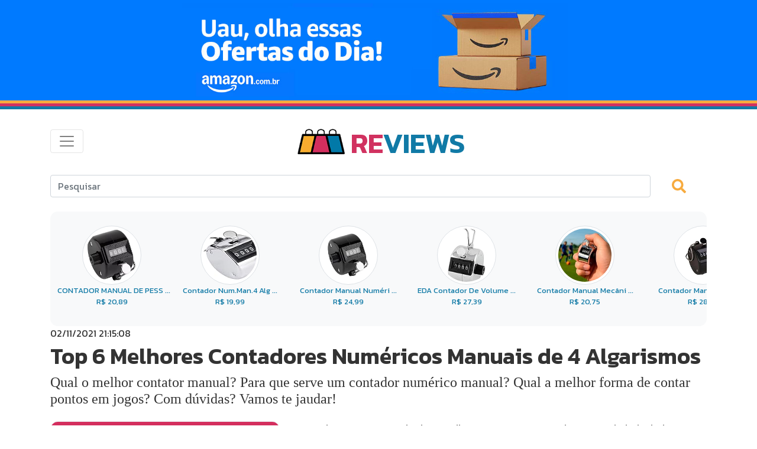

--- FILE ---
content_type: text/html; charset=UTF-8
request_url: https://www.mreviews.com.br/2437/top-6-melhores-contadores-numericos-manuais-de-4-algarismos
body_size: 20516
content:
<!doctype html>
<html lang="pt">
  <head>

    <title>Top 6 Melhores Contadores Numéricos Manuais De 4 Algarismos - mReviews</title>

    <meta charset="utf-8">
    <meta name="viewport" content="width=device-width, initial-scale=1, shrink-to-fit=no">   
    <link rel="stylesheet" href="/inc/template/css/bootstrap.min.css" integrity="sha384-TX8t27EcRE3e/ihU7zmQxVncDAy5uIKz4rEkgIXeMed4M0jlfIDPvg6uqKI2xXr2" crossorigin="anonymous"> 
    <link rel="stylesheet" href="/inc/template/css/estilo.css" rel="preload" media="screen"> 
    
    <link rel="dns-prefetch" href="https://www.googletagmanager.com/">
  
    <link rel="preconnect" href="https://fonts.googleapis.com">
    <link rel="preconnect" href="https://fonts.gstatic.com" crossorigin>
    <link href="https://fonts.googleapis.com/css2?family=Kanit:wght@400;600&display=swap" rel="stylesheet">

    <meta name="title" content="Top 6 Melhores Contadores Numéricos Manuais de 4 Algarismos - mReviews">
    <meta name="description" content="Qual o melhor contator manual? Para que serve um contador numérico manual? Qual a melhor forma de contar pontos em jogos? Com dúvidas? Vamos te jaudar!">
    <meta name="keywords" content="Contador Manual Numérico">
    <meta property="og:url"           content="https://www.mreviews.com.br/2437/top-6-melhores-contadores-numericos-manuais-de-4-algarismos" />
    <meta property="og:type"          content="website" />
    <meta property="og:title"         content="Top 6 Melhores Contadores Numéricos Manuais de 4 Algarismos - mReviews" />
    <meta property="og:description"   content="Qual o melhor contator manual? Para que serve um contador numérico manual? Qual a melhor forma de contar pontos em jogos? Com dúvidas? Vamos te jaudar!" />
    <meta property="og:image"         content="https://www.mreviews.com.br/assets/upload/2b128b437511a44ef763a0a3dd3f8eb0.jpg" />
    <meta name="p:domain_verify" content="e41c478ff5eca5a055479670097c07f6"/>
    <meta name="msapplication-TileColor" content="#603cba">
    <meta name="msapplication-config" content="/inc/template/images/favicon/browserconfig.xml">
    <meta name="theme-color" content="#d13260">  


    <link rel="alternate" type="application/rss+xml" href="https://www.mreviews.com.br/rss.php">
    <link rel="canonical" href="https://www.mreviews.com.br/2437/top-6-melhores-contadores-numericos-manuais-de-4-algarismos" />

    <link rel="me" href="https://mastodon.social/@mreviews">
    <link rel="apple-touch-icon" sizes="180x180" href="/inc/template/images/favicon/apple-touch-icon.png">
    <link rel="icon" type="image/png" sizes="32x32" href="/inc/template/images/favicon/favicon-32x32.png">
    <link rel="icon" type="image/png" sizes="16x16" href="/inc/template/images/favicon/favicon-16x16.png">
    <link rel="manifest" href="/inc/template/images/favicon/site.webmanifest">
    <link rel="mask-icon" href="/inc/template/images/favicon/safari-pinned-tab.svg" color="#666666">
    <link rel="shortcut icon" href="/inc/template/images/favicon/favicon.ico">

    <script data-ad-client="ca-pub-7818818298569435" async src="https://pagead2.googlesyndication.com/pagead/js/adsbygoogle.js"></script>

    <script async src="https://www.googletagmanager.com/gtag/js?id=AW-10988778069"></script>
    
    <script async>
      window.dataLayer = window.dataLayer || [];
      function gtag(){dataLayer.push(arguments);}
      gtag('js', new Date());
      gtag('config', 'G-JQ67B0HP1P');
      gtag('config', 'AW-10988778069');
    </script>  
      
    <script defer>
    function gtag_report_conversion(url) {
      var callback = function () {
        if (typeof(url) != 'undefined') {
          window.location = url;
        }
      };
      gtag('event', 'conversion', {
          'send_to': 'AW-10988778069/fWP3CK62yosYENXk7fco',
          'event_callback': callback
      });
      return false;
    }
    </script> 

    <!--script>(function(w,d,t,r,u){var f,n,i;w[u]=w[u]||[],f=function(){var o={ti:"211036136", enableAutoSpaTracking: true};o.q=w[u],w[u]=new UET(o),w[u].push("pageLoad")},n=d.createElement(t),n.src=r,n.async=1,n.onload=n.onreadystatechange=function(){var s=this.readyState;s&&s!=="loaded"&&s!=="complete"||(f(),n.onload=n.onreadystatechange=null)},i=d.getElementsByTagName(t)[0],i.parentNode.insertBefore(n,i)})(window,document,"script","//bat.bing.com/bat.js","uetq");</script-->

    <!-- Pinterest Tag 

    <script>
    !function(e){if(!window.pintrk){window.pintrk = function () {
    window.pintrk.queue.push(Array.prototype.slice.call(arguments))};var
      n=window.pintrk;n.queue=[],n.version="3.0";var
      t=document.createElement("script");t.async=!0,t.src=e;var
      r=document.getElementsByTagName("script")[0];
      r.parentNode.insertBefore(t,r)}}("https://s.pinimg.com/ct/core.js");
    pintrk('load', '2612923891342', {em: '<user_email_address>'});
    pintrk('page');
    </script>
    <noscript>
    <img height="1" width="1" style="display:none;" alt=""
      src="https://ct.pinterest.com/v3/?event=init&tid=2612923891342&pd[em]=<hashed_email_address>&noscript=1" />
    </noscript>

    <script>
    pintrk('track', 'pagevisit', {
    event_id: '5433',
    value: 1
    });
    </script>

    end Pinterest Tag -->

  </head>    
  <body>  

      <a href="https://amzn.to/3Wk287U" rel="sponsored" aria-label="Novas Ofertas Todo Dia da Amazon">
      <div style="background-color:#007aff;cursor: pointer;">
        <div class="text-center"><img src="/inc/template/images/bck_20251107_banner_uau_azul.jpg" class="img-fluid" style="max-height:170px" title="Banner Novas Ofertas Todo Dia da Amazon" alt="Banner Novas Ofertas Todo Dia da Amazon"></div>
      </div>
      </a>
      
      <div class="bg-amarelo" style="height:5px"></div>
      <div class="bg-rosa" style="height:5px"></div>
      <div class="bg-azul" style="height:5px"></div>
      <div class="container">   
      <nav class="navbar navbar-light">      
          
        <button class="navbar-toggler" type="button" data-toggle="collapse" data-target="#navbarToggler" aria-controls="navbarToggler" aria-expanded="false" aria-label="Toggle navigation"><span class="navbar-toggler-icon"></span></button>

        <a class="navbar-brand mx-auto" href="/"><h6 class="mt-4 pr-5"><img src="/inc/template/images/logo.png" class="image-fluid" width="80" height="63" alt="mReviews Logo" style="padding-bottom:18px;"> <span class="rosa d-none d-md-inline">RE</span><span class="azul d-none d-md-inline">VIEWS</span></h6></a>
      
        <div class="collapse navbar-collapse" id="navbarToggler">
            <ul class="navbar-nav mr-auto mt-2 mt-lg-0">
                
              <li role="separator" class="divider"></li>
              <li class="nav-item cinza"><a class="nav-link text-center menu" href="/categoria/1/alimentos-e-bebidas">Alimentos e Bebidas</a></li>
                
              <li role="separator" class="divider"></li>
              <li class="nav-item cinza"><a class="nav-link text-center menu" href="/categoria/2/automotivo">Automotivo</a></li>
                
              <li role="separator" class="divider"></li>
              <li class="nav-item cinza"><a class="nav-link text-center menu" href="/categoria/3/bebes-e-criancas">Bebês e Crianças </a></li>
                
              <li role="separator" class="divider"></li>
              <li class="nav-item cinza"><a class="nav-link text-center menu" href="/categoria/4/beleza-e-cuidados-pessoais">Beleza e Cuidados Pessoais</a></li>
                
              <li role="separator" class="divider"></li>
              <li class="nav-item cinza"><a class="nav-link text-center menu" href="/categoria/5/brinquedos-e-jogos">Brinquedos e Jogos</a></li>
                
              <li role="separator" class="divider"></li>
              <li class="nav-item cinza"><a class="nav-link text-center menu" href="/categoria/6/casa-jardim-e-limpeza">Casa, Jardim e Limpeza</a></li>
                
              <li role="separator" class="divider"></li>
              <li class="nav-item cinza"><a class="nav-link text-center menu" href="/categoria/7/celulares-e-comunicacao">Celulares e Comunicação</a></li>
                
              <li role="separator" class="divider"></li>
              <li class="nav-item cinza"><a class="nav-link text-center menu" href="/categoria/9/cozinha">Cozinha</a></li>
                
              <li role="separator" class="divider"></li>
              <li class="nav-item cinza"><a class="nav-link text-center menu" href="/categoria/19/dicas-e-sugestoes">Dicas e Sugestões</a></li>
                
              <li role="separator" class="divider"></li>
              <li class="nav-item cinza"><a class="nav-link text-center menu" href="/categoria/10/eletronicos-tv-e-audio">Eletrônicos, TV e Áudio</a></li>
                
              <li role="separator" class="divider"></li>
              <li class="nav-item cinza"><a class="nav-link text-center menu" href="/categoria/11/esportes-aventura-e-lazer">Esportes, Aventura e Lazer</a></li>
                
              <li role="separator" class="divider"></li>
              <li class="nav-item cinza"><a class="nav-link text-center menu" href="/categoria/12/ferramentas-e-construcao">Ferramentas e Construção</a></li>
                
              <li role="separator" class="divider"></li>
              <li class="nav-item cinza"><a class="nav-link text-center menu" href="/categoria/13/filmes-series-e-musica">Filmes, Séries e Música</a></li>
                
              <li role="separator" class="divider"></li>
              <li class="nav-item cinza"><a class="nav-link text-center menu" href="/categoria/14/games-e-consoles">Games e Consoles</a></li>
                
              <li role="separator" class="divider"></li>
              <li class="nav-item cinza"><a class="nav-link text-center menu" href="/categoria/8/informatica">Informática</a></li>
                
              <li role="separator" class="divider"></li>
              <li class="nav-item cinza"><a class="nav-link text-center menu" href="/categoria/15/livros">Livros</a></li>
                
              <li role="separator" class="divider"></li>
              <li class="nav-item cinza"><a class="nav-link text-center menu" href="/categoria/16/papelaria-e-escritorio">Papelaria e Escritório</a></li>
                
              <li role="separator" class="divider"></li>
              <li class="nav-item cinza"><a class="nav-link text-center menu" href="/categoria/17/pet-shop">Pet Shop</a></li>
                
              <li role="separator" class="divider"></li>
              <li class="nav-item cinza"><a class="nav-link text-center menu" href="/categoria/18/roupas-e-acessorios">Roupas e Acessórios</a></li>
                
              <li role="separator" class="divider"></li>
              <li class="nav-item cinza"><a class="nav-link text-center menu" href="/categoria/20/vitaminas-e-suplementos">Vitaminas e Suplementos</a></li>
                
              <li role="separator" class="divider"></li>
              <li class="nav-item cinza">
                <a class="nav-link text-center menu" href="/sobre">Sobre</a>
              </li>
              <li role="separator" class="divider"></li>
              <li class="nav-item cinza">
                <a class="nav-link text-center menu" href="/parceiros">Parceiros</a>
              </li>
              <li role="separator" class="divider"></li>
              <li class="nav-item cinza text-center">
                <a href="https://pinterest.com/MelhoresReviews"><svg xmlns="http://www.w3.org/2000/svg" height="1.5em" viewBox="0 0 496 512"><!--! Font Awesome Free 6.4.2 by @fontawesome - https://fontawesome.com License - https://fontawesome.com/license (Commercial License) Copyright 2023 Fonticons, Inc. --><path d="M496 256c0 137-111 248-248 248-25.6 0-50.2-3.9-73.4-11.1 10.1-16.5 25.2-43.5 30.8-65 3-11.6 15.4-59 15.4-59 8.1 15.4 31.7 28.5 56.8 28.5 74.8 0 128.7-68.8 128.7-154.3 0-81.9-66.9-143.2-152.9-143.2-107 0-163.9 71.8-163.9 150.1 0 36.4 19.4 81.7 50.3 96.1 4.7 2.2 7.2 1.2 8.3-3.3.8-3.4 5-20.3 6.9-28.1.6-2.5.3-4.7-1.7-7.1-10.1-12.5-18.3-35.3-18.3-56.6 0-54.7 41.4-107.6 112-107.6 60.9 0 103.6 41.5 103.6 100.9 0 67.1-33.9 113.6-78 113.6-24.3 0-42.6-20.1-36.7-44.8 7-29.5 20.5-61.3 20.5-82.6 0-19-10.2-34.9-31.4-34.9-24.9 0-44.9 25.7-44.9 60.2 0 22 7.4 36.8 7.4 36.8s-24.5 103.8-29 123.2c-5 21.4-3 51.6-.9 71.2C65.4 450.9 0 361.1 0 256 0 119 111 8 248 8s248 111 248 248z"/></svg></a> &nbsp; 
                <a href="https://www.youtube.com/@mreviewstube"><svg xmlns="http://www.w3.org/2000/svg" height="1.5em" viewBox="0 0 576 512"><!--! Font Awesome Free 6.4.2 by @fontawesome - https://fontawesome.com License - https://fontawesome.com/license (Commercial License) Copyright 2023 Fonticons, Inc. --><path d="M549.655 124.083c-6.281-23.65-24.787-42.276-48.284-48.597C458.781 64 288 64 288 64S117.22 64 74.629 75.486c-23.497 6.322-42.003 24.947-48.284 48.597-11.412 42.867-11.412 132.305-11.412 132.305s0 89.438 11.412 132.305c6.281 23.65 24.787 41.5 48.284 47.821C117.22 448 288 448 288 448s170.78 0 213.371-11.486c23.497-6.321 42.003-24.171 48.284-47.821 11.412-42.867 11.412-132.305 11.412-132.305s0-89.438-11.412-132.305zm-317.51 213.508V175.185l142.739 81.205-142.739 81.201z"/></svg></a> &nbsp;
                <a href="https://twitter.com/MelhoresReviews"><svg xmlns="http://www.w3.org/2000/svg" height="1.5em" viewBox="0 0 448 512"><!--! Font Awesome Free 6.4.2 by @fontawesome - https://fontawesome.com License - https://fontawesome.com/license (Commercial License) Copyright 2023 Fonticons, Inc. --><path d="M64 32C28.7 32 0 60.7 0 96V416c0 35.3 28.7 64 64 64H384c35.3 0 64-28.7 64-64V96c0-35.3-28.7-64-64-64H64zm297.1 84L257.3 234.6 379.4 396H283.8L209 298.1 123.3 396H75.8l111-126.9L69.7 116h98l67.7 89.5L313.6 116h47.5zM323.3 367.6L153.4 142.9H125.1L296.9 367.6h26.3z"/></svg></a> &nbsp;  
                <a href="https://instagram.com/MelhoresReviews"><svg xmlns="http://www.w3.org/2000/svg" height="1.5em" viewBox="0 0 448 512"><!--! Font Awesome Free 6.4.2 by @fontawesome - https://fontawesome.com License - https://fontawesome.com/license (Commercial License) Copyright 2023 Fonticons, Inc. --><path d="M224.1 141c-63.6 0-114.9 51.3-114.9 114.9s51.3 114.9 114.9 114.9S339 319.5 339 255.9 287.7 141 224.1 141zm0 189.6c-41.1 0-74.7-33.5-74.7-74.7s33.5-74.7 74.7-74.7 74.7 33.5 74.7 74.7-33.6 74.7-74.7 74.7zm146.4-194.3c0 14.9-12 26.8-26.8 26.8-14.9 0-26.8-12-26.8-26.8s12-26.8 26.8-26.8 26.8 12 26.8 26.8zm76.1 27.2c-1.7-35.9-9.9-67.7-36.2-93.9-26.2-26.2-58-34.4-93.9-36.2-37-2.1-147.9-2.1-184.9 0-35.8 1.7-67.6 9.9-93.9 36.1s-34.4 58-36.2 93.9c-2.1 37-2.1 147.9 0 184.9 1.7 35.9 9.9 67.7 36.2 93.9s58 34.4 93.9 36.2c37 2.1 147.9 2.1 184.9 0 35.9-1.7 67.7-9.9 93.9-36.2 26.2-26.2 34.4-58 36.2-93.9 2.1-37 2.1-147.8 0-184.8zM398.8 388c-7.8 19.6-22.9 34.7-42.6 42.6-29.5 11.7-99.5 9-132.1 9s-102.7 2.6-132.1-9c-19.6-7.8-34.7-22.9-42.6-42.6-11.7-29.5-9-99.5-9-132.1s-2.6-102.7 9-132.1c7.8-19.6 22.9-34.7 42.6-42.6 29.5-11.7 99.5-9 132.1-9s102.7-2.6 132.1 9c19.6 7.8 34.7 22.9 42.6 42.6 11.7 29.5 9 99.5 9 132.1s2.7 102.7-9 132.1z"/></svg></a> &nbsp; 
                <a href="https://www.facebook.com/mreviewscombr"><svg xmlns="http://www.w3.org/2000/svg" height="1.5em" viewBox="0 0 512 512"><!--! Font Awesome Free 6.4.2 by @fontawesome - https://fontawesome.com License - https://fontawesome.com/license (Commercial License) Copyright 2023 Fonticons, Inc. --><path d="M504 256C504 119 393 8 256 8S8 119 8 256c0 123.78 90.69 226.38 209.25 245V327.69h-63V256h63v-54.64c0-62.15 37-96.48 93.67-96.48 27.14 0 55.52 4.84 55.52 4.84v61h-31.28c-30.8 0-40.41 19.12-40.41 38.73V256h68.78l-11 71.69h-57.78V501C413.31 482.38 504 379.78 504 256z"/></svg></a> &nbsp; 
                <a href="mailto:contato@mreviews.com.br"><svg xmlns="http://www.w3.org/2000/svg" height="1.5em" viewBox="0 0 512 512"><!--! Font Awesome Free 6.4.2 by @fontawesome - https://fontawesome.com License - https://fontawesome.com/license (Commercial License) Copyright 2023 Fonticons, Inc. --><path d="M48 64C21.5 64 0 85.5 0 112c0 15.1 7.1 29.3 19.2 38.4L236.8 313.6c11.4 8.5 27 8.5 38.4 0L492.8 150.4c12.1-9.1 19.2-23.3 19.2-38.4c0-26.5-21.5-48-48-48H48zM0 176V384c0 35.3 28.7 64 64 64H448c35.3 0 64-28.7 64-64V176L294.4 339.2c-22.8 17.1-54 17.1-76.8 0L0 176z"/></svg></a> &nbsp;
                <a href="https://www.mreviews.com.br/rss.php"><svg xmlns="http://www.w3.org/2000/svg" height="1.5em" viewBox="0 0 448 512"><!--! Font Awesome Free 6.4.2 by @fontawesome - https://fontawesome.com License - https://fontawesome.com/license (Commercial License) Copyright 2023 Fonticons, Inc. --><path d="M0 64C0 46.3 14.3 32 32 32c229.8 0 416 186.2 416 416c0 17.7-14.3 32-32 32s-32-14.3-32-32C384 253.6 226.4 96 32 96C14.3 96 0 81.7 0 64zM0 416a64 64 0 1 1 128 0A64 64 0 1 1 0 416zM32 160c159.1 0 288 128.9 288 288c0 17.7-14.3 32-32 32s-32-14.3-32-32c0-123.7-100.3-224-224-224c-17.7 0-32-14.3-32-32s14.3-32 32-32z"/></svg></a> &nbsp;
                <a href="https://flipboard.com/@mreviews/mreviews-411tcvsuy"><svg xmlns="http://www.w3.org/2000/svg" height="1.5em" viewBox="0 0 448 512"><!--! Font Awesome Free 6.4.2 by @fontawesome - https://fontawesome.com License - https://fontawesome.com/license (Commercial License) Copyright 2023 Fonticons, Inc. --><path d="M0 32v448h448V32H0zm358.4 179.2h-89.6v89.6h-89.6v89.6H89.6V121.6h268.8v89.6z"/></svg></a> &nbsp;
                <a href="https://whatsapp.com/channel/0029VaU6BhZKwqSYYvzQw33W" aria-label="Link para Whatsapp"><svg xmlns="http://www.w3.org/2000/svg" height="1.5em" fill="currentColor" class="bi bi-whatsapp" viewBox="0 0 16 16"><path d="M13.601 2.326A7.85 7.85 0 0 0 7.994 0C3.627 0 .068 3.558.064 7.926c0 1.399.366 2.76 1.057 3.965L0 16l4.204-1.102a7.9 7.9 0 0 0 3.79.965h.004c4.368 0 7.926-3.558 7.93-7.93A7.9 7.9 0 0 0 13.6 2.326zM7.994 14.521a6.6 6.6 0 0 1-3.356-.92l-.24-.144-2.494.654.666-2.433-.156-.251a6.56 6.56 0 0 1-1.007-3.505c0-3.626 2.957-6.584 6.591-6.584a6.56 6.56 0 0 1 4.66 1.931 6.56 6.56 0 0 1 1.928 4.66c-.004 3.639-2.961 6.592-6.592 6.592m3.615-4.934c-.197-.099-1.17-.578-1.353-.646-.182-.065-.315-.099-.445.099-.133.197-.513.646-.627.775-.114.133-.232.148-.43.05-.197-.1-.836-.308-1.592-.985-.59-.525-.985-1.175-1.103-1.372-.114-.198-.011-.304.088-.403.087-.088.197-.232.296-.346.1-.114.133-.198.198-.33.065-.134.034-.248-.015-.347-.05-.099-.445-1.076-.612-1.47-.16-.389-.323-.335-.445-.34-.114-.007-.247-.007-.38-.007a.73.73 0 0 0-.529.247c-.182.198-.691.677-.691 1.654s.71 1.916.81 2.049c.098.133 1.394 2.132 3.383 2.992.47.205.84.326 1.129.418.475.152.904.129 1.246.08.38-.058 1.171-.48 1.338-.943.164-.464.164-.86.114-.943-.049-.084-.182-.133-.38-.232"/></svg></a>
              </li>
            </ul>
            <br>
        </div>
      </nav>

      <div class="row">
        <div class="col-12 col-md-12 pt-1 pb-4">
            <form method="post" action="/">
                <div class="row">
                    <div class="col-9 col-md-11"> 
                            <input type="hidden" name="categoria" value="11">    
                            <input class="form-control" type="text" placeholder="Pesquisar"
                              aria-label="Search" name="busca" value="">
                    </div> 
                    <div class="col-3 col-md-1 text-left">   
                            <button type="submit" class="mt-1 pr-4" style="border:0;background-color:#FFFFFF;" title="pesquisar" alt="pesquisar"><svg xmlns="http://www.w3.org/2000/svg" height="1.5em" viewBox="0 0 512 512"><!--! Font Awesome Free 6.4.2 by @fontawesome - https://fontawesome.com License - https://fontawesome.com/license (Commercial License) Copyright 2023 Fonticons, Inc. --><style>svg{fill:#d23260}</style><path d="M505 442.7L405.3 343c-4.5-4.5-10.6-7-17-7H372c27.6-35.3 44-79.7 44-128C416 93.1 322.9 0 208 0S0 93.1 0 208s93.1 208 208 208c48.3 0 92.7-16.4 128-44v16.3c0 6.4 2.5 12.5 7 17l99.7 99.7c9.4 9.4 24.6 9.4 33.9 0l28.3-28.3c9.4-9.4 9.4-24.6.1-34zM208 336c-70.7 0-128-57.2-128-128 0-70.7 57.2-128 128-128 70.7 0 128 57.2 128 128 0 70.7-57.2 128-128 128z"/></svg></button>
                    </div>
                  </div>       
            </form>             
        </div>
      </div><div class=" rounded bg-light " style="overflow-x:auto; white-space:nowrap; padding-bottom:1rem; widht:100%; margin-bottom:0px;">
<div class="row mb-2 ml-1 mr-1" style="width:1200px" >
    <div class="col-2 text-center p-2 mt-3" style="font-size:13px" >
    
            <a href="https://www.amazon.com.br/dp/B0DVB1M676?tag=internetic-20&linkCode=osi&th=1&psc=1" rel=”nofollow”>
            <img src="https://m.media-amazon.com/images/I/41po9z928aL._SL160_.jpg" alt="Ofertas" class="rounded-circle img-fluid img-thumbnail" style="width:  100px; height: 100px;object-fit: cover;"><br>
            CONTADOR MANUAL DE PESS ...<br> R$ 20,89    
            </a>
            
    </div>
        <div class="col-2 text-center p-2 mt-3" style="font-size:13px" >
    
            <a href="https://www.amazon.com.br/dp/B077HV97V8?tag=internetic-20&linkCode=osi&th=1&psc=1" rel=”nofollow”>
            <img src="https://m.media-amazon.com/images/I/31yhhx-kj5L._SL160_.jpg" alt="Ofertas" class="rounded-circle img-fluid img-thumbnail" style="width:  100px; height: 100px;object-fit: cover;"><br>
            Contador Num.Man.4 Alg  ...<br> R$ 19,99    
            </a>
            
    </div>
        <div class="col-2 text-center p-2 mt-3" style="font-size:13px"  loading="lazy">
    
            <a href="https://www.amazon.com.br/dp/B0D8V3SYTR?tag=internetic-20&linkCode=osi&th=1&psc=1" rel=”nofollow”>
            <img src="https://m.media-amazon.com/images/I/41wtcjQcU7L._SL160_.jpg" alt="Ofertas" class="rounded-circle img-fluid img-thumbnail" style="width:  100px; height: 100px;object-fit: cover;"><br>
            Contador Manual Numéri ...<br> R$ 24,99    
            </a>
            
    </div>
        <div class="col-2 text-center p-2 mt-3" style="font-size:13px"  loading="lazy">
    
            <a href="https://www.amazon.com.br/dp/B0777RDXNS?tag=internetic-20&linkCode=osi&th=1&psc=1" rel=”nofollow”>
            <img src="https://m.media-amazon.com/images/I/31XKc-avgAS._SL160_.jpg" alt="Ofertas" class="rounded-circle img-fluid img-thumbnail" style="width:  100px; height: 100px;object-fit: cover;"><br>
            EDA Contador De Volume  ...<br> R$ 27,39    
            </a>
            
    </div>
        <div class="col-2 text-center p-2 mt-3" style="font-size:13px"  loading="lazy">
    
            <a href="https://www.amazon.com.br/dp/B0CZ55D9XF?tag=internetic-20&linkCode=osi&th=1&psc=1" rel=”nofollow”>
            <img src="https://m.media-amazon.com/images/I/419cqtvSHML._SL160_.jpg" alt="Ofertas" class="rounded-circle img-fluid img-thumbnail" style="width:  100px; height: 100px;object-fit: cover;"><br>
            Contador Manual Mecâni ...<br> R$ 20,75    
            </a>
            
    </div>
        <div class="col-2 text-center p-2 mt-3" style="font-size:13px"  loading="lazy">
    
            <a href="https://www.amazon.com.br/dp/B0F31NTPQY?tag=internetic-20&linkCode=osi&th=1&psc=1" rel=”nofollow”>
            <img src="https://m.media-amazon.com/images/I/31wDBVXqS5L._SL160_.jpg" alt="Ofertas" class="rounded-circle img-fluid img-thumbnail" style="width:  100px; height: 100px;object-fit: cover;"><br>
            Contador Manual 4 Dígi ...<br> R$ 28,66    
            </a>
            
    </div>
          </div>
          </div>
 
        <div class="row">  
            <div class="col-md-12">
                02/11/2021 21:15:08            </div>
        </div>  
        <div class="row">  
            <div class="col-lg-12 pr-4 pb-3 pt-1">
                <h1>Top 6 Melhores Contadores Numéricos Manuais de 4 Algarismos</h1>
                <h2> Qual o melhor contator manual? Para que serve um contador numérico manual? Qual a melhor forma de contar pontos em jogos? Com dúvidas? Vamos te jaudar!</h2>    
            </div>
            <div class="col-md-12 pr-3">
                <p class='p19'>
                                <img src="https://www.mreviews.com.br/assets/upload/2b128b437511a44ef763a0a3dd3f8eb0.jpg" class="rounded borda mr-4 mb-3 float-left img-fluid w-35" alt="Top 6 Melhores Contadores Numéricos Manuais de 4 Algarismos">
                  
                    
                    Que tal manter o controle de atendimento, na contagem de campo de beisebol, no registro de estacionamento o qualquer outra ocasião que necessita contagem? Que tal poder contar silenciosamente? Selecionamos para você os melhores contadores numéricos manuais com 4 dígitos, veja a nossa seleção!                       </p>
            </div>
        </div> 
         <div class="col-md-12">
               

<!-- ==== Barra de compartilhamento (Bootstrap Icons como SVG) ==== -->
<div class="sharebar mb-4" aria-label="Compartilhar esta página">
 <span class="sharebar-label">Compartilhe:</span>
  <a class="sharebtn" data-net="whatsapp"  aria-label="Compartilhar no WhatsApp"  rel="noopener" target="_blank">
    <svg xmlns="http://www.w3.org/2000/svg" width="16" height="16" fill="currentColor" class="bi bi-whatsapp" viewBox="0 0 16 16">
    <path d="M13.601 2.326A7.85 7.85 0 0 0 7.994 0C3.627 0 .068 3.558.064 7.926c0 1.399.366 2.76 1.057 3.965L0 16l4.204-1.102a7.9 7.9 0 0 0 3.79.965h.004c4.368 0 7.926-3.558 7.93-7.93A7.9 7.9 0 0 0 13.6 2.326zM7.994 14.521a6.6 6.6 0 0 1-3.356-.92l-.24-.144-2.494.654.666-2.433-.156-.251a6.56 6.56 0 0 1-1.007-3.505c0-3.626 2.957-6.584 6.591-6.584a6.56 6.56 0 0 1 4.66 1.931 6.56 6.56 0 0 1 1.928 4.66c-.004 3.639-2.961 6.592-6.592 6.592m3.615-4.934c-.197-.099-1.17-.578-1.353-.646-.182-.065-.315-.099-.445.099-.133.197-.513.646-.627.775-.114.133-.232.148-.43.05-.197-.1-.836-.308-1.592-.985-.59-.525-.985-1.175-1.103-1.372-.114-.198-.011-.304.088-.403.087-.088.197-.232.296-.346.1-.114.133-.198.198-.33.065-.134.034-.248-.015-.347-.05-.099-.445-1.076-.612-1.47-.16-.389-.323-.335-.445-.34-.114-.007-.247-.007-.38-.007a.73.73 0 0 0-.529.247c-.182.198-.691.677-.691 1.654s.71 1.916.81 2.049c.098.133 1.394 2.132 3.383 2.992.47.205.84.326 1.129.418.475.152.904.129 1.246.08.38-.058 1.171-.48 1.338-.943.164-.464.164-.86.114-.943-.049-.084-.182-.133-.38-.232"/>
    </svg>
  </a>

  <a class="sharebtn" data-net="facebook"  aria-label="Compartilhar no Facebook"  rel="noopener" target="_blank">
    <svg xmlns="http://www.w3.org/2000/svg" width="16" height="16" fill="currentColor" class="bi bi-facebook" viewBox="0 0 16 16">
    <path d="M16 8.049c0-4.446-3.582-8.05-8-8.05C3.58 0-.002 3.603-.002 8.05c0 4.017 2.926 7.347 6.75 7.951v-5.625h-2.03V8.05H6.75V6.275c0-2.017 1.195-3.131 3.022-3.131.876 0 1.791.157 1.791.157v1.98h-1.009c-.993 0-1.303.621-1.303 1.258v1.51h2.218l-.354 2.326H9.25V16c3.824-.604 6.75-3.934 6.75-7.951"/>
    </svg>
  </a>

  <a class="sharebtn" data-net="x"  aria-label="Compartilhar no X (Twitter)"  rel="noopener" target="_blank">
    <svg xmlns="http://www.w3.org/2000/svg" width="16" height="16" fill="currentColor" class="bi bi-twitter-x" viewBox="0 0 16 16">
    <path d="M12.6.75h2.454l-5.36 6.142L16 15.25h-4.937l-3.867-5.07-4.425 5.07H.316l5.733-6.57L0 .75h5.063l3.495 4.633L12.601.75Zm-.86 13.028h1.36L4.323 2.145H2.865z"/>
    </svg>
  </a>

  <a class="sharebtn" data-net="linkedin"  aria-label="Compartilhar no LinkedIn"  rel="noopener" target="_blank">
    <svg xmlns="http://www.w3.org/2000/svg" width="16" height="16" fill="currentColor" class="bi bi-linkedin" viewBox="0 0 16 16">
    <path d="M0 1.146C0 .513.526 0 1.175 0h13.65C15.474 0 16 .513 16 1.146v13.708c0 .633-.526 1.146-1.175 1.146H1.175C.526 16 0 15.487 0 14.854zm4.943 12.248V6.169H2.542v7.225zm-1.2-8.212c.837 0 1.358-.554 1.358-1.248-.015-.709-.52-1.248-1.342-1.248S2.4 3.226 2.4 3.934c0 .694.521 1.248 1.327 1.248zm4.908 8.212V9.359c0-.216.016-.432.08-.586.173-.431.568-.878 1.232-.878.869 0 1.216.662 1.216 1.634v3.865h2.401V9.25c0-2.22-1.184-3.252-2.764-3.252-1.274 0-1.845.7-2.165 1.193v.025h-.016l.016-.025V6.169h-2.4c.03.678 0 7.225 0 7.225z"/>
    </svg>
  </a>

  <a class="sharebtn" data-net="telegram"  aria-label="Compartilhar no Telegram"  rel="noopener" target="_blank">
    <svg xmlns="http://www.w3.org/2000/svg" width="16" height="16" fill="currentColor" class="bi bi-telegram" viewBox="0 0 16 16">
    <path d="M16 8A8 8 0 1 1 0 8a8 8 0 0 1 16 0M8.287 5.906q-1.168.486-4.666 2.01-.567.225-.595.442c-.03.243.275.339.69.47l.175.055c.408.133.958.288 1.243.294q.39.01.868-.32 3.269-2.206 3.374-2.23c.05-.012.12-.026.166.016s.042.12.037.141c-.03.129-1.227 1.241-1.846 1.817-.193.18-.33.307-.358.336a8 8 0 0 1-.188.186c-.38.366-.664.64.015 1.088.327.216.589.393.85.571.284.194.568.387.936.629q.14.092.27.187c.331.236.63.448.997.414.214-.02.435-.22.547-.82.265-1.417.786-4.486.906-5.751a1.4 1.4 0 0 0-.013-.315.34.34 0 0 0-.114-.217.53.53 0 0 0-.31-.093c-.3.005-.763.166-2.984 1.09"/>
    </svg>
  </a>

  <a class="sharebtn" data-net="pinterest"  aria-label="Compartilhar no Pinterest"  rel="noopener" target="_blank">
    <svg xmlns="http://www.w3.org/2000/svg" width="16" height="16" fill="currentColor" class="bi bi-pinterest" viewBox="0 0 16 16">
    <path d="M8 0a8 8 0 0 0-2.915 15.452c-.07-.633-.134-1.606.027-2.297.146-.625.938-3.977.938-3.977s-.239-.479-.239-1.187c0-1.113.645-1.943 1.448-1.943.682 0 1.012.512 1.012 1.127 0 .686-.437 1.712-.663 2.663-.188.796.4 1.446 1.185 1.446 1.422 0 2.515-1.5 2.515-3.664 0-1.915-1.377-3.254-3.342-3.254-2.276 0-3.612 1.707-3.612 3.471 0 .688.265 1.425.595 1.826a.24.24 0 0 1 .056.23c-.061.252-.196.796-.222.907-.035.146-.116.177-.268.107-1-.465-1.624-1.926-1.624-3.1 0-2.523 1.834-4.84 5.286-4.84 2.775 0 4.932 1.977 4.932 4.62 0 2.757-1.739 4.976-4.151 4.976-.811 0-1.573-.421-1.834-.919l-.498 1.902c-.181.695-.669 1.566-.995 2.097A8 8 0 1 0 8 0"/>
    </svg>
  </a>

  <a class="sharebtn" data-net="reddit"  aria-label="Compartilhar no Reddit"  rel="noopener" target="_blank">
   <svg xmlns="http://www.w3.org/2000/svg" width="16" height="16" fill="currentColor" class="bi bi-reddit" viewBox="0 0 16 16">
  <path d="M6.167 8a.83.83 0 0 0-.83.83c0 .459.372.84.83.831a.831.831 0 0 0 0-1.661m1.843 3.647c.315 0 1.403-.038 1.976-.611a.23.23 0 0 0 0-.306.213.213 0 0 0-.306 0c-.353.363-1.126.487-1.67.487-.545 0-1.308-.124-1.671-.487a.213.213 0 0 0-.306 0 .213.213 0 0 0 0 .306c.564.563 1.652.61 1.977.61zm.992-2.807c0 .458.373.83.831.83s.83-.381.83-.83a.831.831 0 0 0-1.66 0z"/>
  <path d="M16 8A8 8 0 1 1 0 8a8 8 0 0 1 16 0m-3.828-1.165c-.315 0-.602.124-.812.325-.801-.573-1.9-.945-3.121-.993l.534-2.501 1.738.372a.83.83 0 1 0 .83-.869.83.83 0 0 0-.744.468l-1.938-.41a.2.2 0 0 0-.153.028.2.2 0 0 0-.086.134l-.592 2.788c-1.24.038-2.358.41-3.17.992-.21-.2-.496-.324-.81-.324a1.163 1.163 0 0 0-.478 2.224q-.03.17-.029.353c0 1.795 2.091 3.256 4.669 3.256s4.668-1.451 4.668-3.256c0-.114-.01-.238-.029-.353.401-.181.688-.592.688-1.069 0-.65-.525-1.165-1.165-1.165"/>
</svg>
  </a>

  <a class="sharebtn" data-net="email"  aria-label="Compartilhar por E-mail">
  <svg xmlns="http://www.w3.org/2000/svg" width="16" height="16" fill="currentColor" class="bi bi-envelope" viewBox="0 0 16 16">
  <path d="M0 4a2 2 0 0 1 2-2h12a2 2 0 0 1 2 2v8a2 2 0 0 1-2 2H2a2 2 0 0 1-2-2zm2-1a1 1 0 0 0-1 1v.217l7 4.2 7-4.2V4a1 1 0 0 0-1-1zm13 2.383-4.708 2.825L15 11.105zm-.034 6.876-5.64-3.471L8 9.583l-1.326-.795-5.64 3.47A1 1 0 0 0 2 13h12a1 1 0 0 0 .966-.741M1 11.105l4.708-2.897L1 5.383z"/>
</svg>
  </a>

  <button class="sharebtn" data-net="copy" aria-label="Copiar link">
<svg xmlns="http://www.w3.org/2000/svg" width="16" height="16" fill="currentColor" class="bi bi-copy" viewBox="0 0 16 16">
  <path fill-rule="evenodd" d="M4 2a2 2 0 0 1 2-2h8a2 2 0 0 1 2 2v8a2 2 0 0 1-2 2H6a2 2 0 0 1-2-2zm2-1a1 1 0 0 0-1 1v8a1 1 0 0 0 1 1h8a1 1 0 0 0 1-1V2a1 1 0 0 0-1-1zM2 5a1 1 0 0 0-1 1v8a1 1 0 0 0 1 1h8a1 1 0 0 0 1-1v-1h1v1a2 2 0 0 1-2 2H2a2 2 0 0 1-2-2V6a2 2 0 0 1 2-2h1v1z"/>
</svg>
  </button>

  <!-- Botão de compartilhamento nativo (Web Share API) para mobile -->
  <button class="sharebtn sharebtn-native" data-net="native" aria-label="Compartilhar">
    <svg class="bi" role="img" aria-hidden="true">
      <use href="https://cdn.jsdelivr.net/npm/bootstrap-icons@1.11.3/bootstrap-icons.svg#share" />
    </svg>
  </button>
</div>

<style>
  .sharebar{
    display:flex; align-items:center; gap:.5rem; flex-wrap:wrap;
    --bg: #0f172a10; --bd:#0f172a20; --fg:#0f172a; --fg2:#0f172a99;
    padding:.5rem .75rem; border:1px solid var(--bd); border-radius:999px; background:var(--bg);
    font-family:system-ui,-apple-system,Segoe UI,Roboto,Inter,sans-serif;
  }
  .sharebar-label{ font-size:.9rem; color:var(--fg2); margin-right:.25rem; }
  .sharebtn{
    display:inline-flex; align-items:center; justify-content:center;
    width:38px; height:38px; border-radius:50%; border:1px solid var(--bd);
    background:#fff; cursor:pointer; transition:.2s ease; text-decoration:none;
  }
  .sharebtn:hover{ transform:translateY(-2px); box-shadow:0 4px 16px rgba(0,0,0,.08); }
  .sharebtn:active{ transform:translateY(0); }
  .sharebtn .bi{ width:18px; height:18px; fill:var(--fg); }
  .sharebtn-native{ display:none; } /* aparece no JS se Web Share API suportar */
  @media (prefers-color-scheme: dark){
    .sharebar{ --bg:#ffffff12; --bd:#ffffff22; --fg:#e5e7eb; --fg2:#e5e7eb99; }
    .sharebtn{ background:#111827; border-color:#ffffff22; }
  }
</style>

<script>
  (function () {
    const bar = document.currentScript.previousElementSibling.previousElementSibling; // style
    const sharebar = document.querySelector('.sharebar');
    const title = document.title || '';
    const url = window.location.href;
    const text = (document.querySelector('meta[name="description"]')?.content || '').slice(0, 240);

    // Mostrar botão nativo se suportado
    if (navigator.share && /Mobi|Android|iPhone|iPad/i.test(navigator.userAgent)) {
      document.querySelector('.sharebtn-native')?.style?.setProperty('display','inline-flex');
    }

    // Monta os links
    const map = {
      whatsapp : `https://api.whatsapp.com/send?text=${encodeURIComponent(title + ' ' + url)}`,
      facebook : `https://www.facebook.com/sharer/sharer.php?u=${encodeURIComponent(url)}`,
      x        : `https://twitter.com/intent/tweet?text=${encodeURIComponent(title)}&url=${encodeURIComponent(url)}`,
      linkedin : `https://www.linkedin.com/sharing/share-offsite/?url=${encodeURIComponent(url)}`,
      telegram : `https://t.me/share/url?url=${encodeURIComponent(url)}&text=${encodeURIComponent(title)}`,
      pinterest: `https://pinterest.com/pin/create/button/?url=${encodeURIComponent(url)}&description=${encodeURIComponent(title)}`,
      reddit   : `https://www.reddit.com/submit?url=${encodeURIComponent(url)}&title=${encodeURIComponent(title)}`,
      email    : `mailto:?subject=${encodeURIComponent(title)}&body=${encodeURIComponent(title + '\n' + url + (text ? '\n\n' + text : ''))}`
    };

    document.querySelectorAll('.sharebtn[data-net]').forEach(btn => {
      const net = btn.getAttribute('data-net');
      if (map[net]) {
        btn.setAttribute('href', map[net]);
      }
    });

    // Copiar link
    const copyBtn = document.querySelector('.sharebtn[data-net="copy"]');
    copyBtn?.addEventListener('click', async () => {
      try {
        await navigator.clipboard.writeText(url);
        copyBtn.classList.add('ok');
        copyBtn.title = 'Link copiado!';
        setTimeout(() => { copyBtn.classList.remove('ok'); copyBtn.title=''; }, 1500);
      } catch (e) {
        alert('Não foi possível copiar. Copie manualmente: ' + url);
      }
    });

    // Web Share API
    const nativeBtn = document.querySelector('.sharebtn[data-net="native"]');
    nativeBtn?.addEventListener('click', async () => {
      try {
        await navigator.share({ title, text, url });
      } catch(e) { /* usuário cancelou */ }
    });

  })();
</script>

            </div>
        
   <!--div class="row">
    <div class="col-md-12 text-center py-4">

        <a href="https://amzn.to/44EKcK9" target="_blank">
            <img src="/inc/template/images/banner_page_natal.jpg" class="img-fluid d-none d-md-block" alt="Banner Ofertas">

            <img src="/inc/template/images/banner_page_natal.jpg" class="img-fluid d-block d-md-none"  alt="Banner Ofertas">
        
        </a>

    </div>
   </div-->
        <div class="row">  
            <div class="col-lg-1  text-center pt-4 mb-5 pb-3" style="padding-right:50px;">
                <span class="circulo">1</span>
            </div>              
            <div class="col-md-4 col-lg-3 text-center pt-4 pb-4">

                                    <a rel="nofollow" onclick="gtag_report_conversion('https://www.amazon.com.br/dp/B08YYR9ZLS?tag=internetic-20&linkCode=osi&th=1&psc=1');" href="https://www.amazon.com.br/dp/B08YYR9ZLS?tag=internetic-20&linkCode=osi&th=1&psc=1" target="_blank"><img loading="lazy" src="https://m.media-amazon.com/images/I/31jgVHn69kL._SL500_.jpg"  style="max-height:300px"  class="img-fluid rounded" alt="Contador de números portátil, contador manual, número de 4 dígitos para esportes, golfe, tricô para jogos"></a>
                
            </div>              
            <div class="col-md-7 col-lg-8  pt-4 pb-4">
                <h3><a rel="nofollow" onclick="gtag_report_conversion('https://www.amazon.com.br/dp/B08YYR9ZLS?tag=internetic-20&linkCode=osi&th=1&psc=1');" href="https://www.amazon.com.br/dp/B08YYR9ZLS?tag=internetic-20&linkCode=osi&th=1&psc=1"  class="rosa">Contador de números portátil, contador manual, número de 4 dígitos para esportes, golfe, tricô para jogos</a></h3>
                 <div id="summary">
                    <p class="collapse p19" id="collapseSummary" style="margin-bottom: 15px; !important;"> Oferece um registro de 4 dígitos, conta até 9.999. Com um anel, ele pode ser anexado a mochilas ou segurado na mão. Sem necessidade de bateria e fácil de reiniciar. Projetado com precisão, garante uma contagem precisa. Feito de bom material, durável e leve.</p>  <a class="collapsed" data-toggle="collapse" href="#collapseSummary" aria-expanded="false" aria-controls="collapseSummary"></a>
                </div>
                <p>
                   <a  rel="nofollow" onclick="gtag_report_conversion('https://www.amazon.com.br/dp/B08YYR9ZLS?tag=internetic-20&linkCode=osi&th=1&psc=1');" href="https://www.amazon.com.br/dp/B08YYR9ZLS?tag=internetic-20&linkCode=osi&th=1&psc=1" class='btn btn-secondary btn-lg active branco bg-rosa border-0' target="_blank" style="color:#FFFFFF !important; font-size:1rem" title="Ver Ofertas Amazon">Ofertas <img src="/inc/template/images/amazon.png" style="max-width: 80px;"></a>
                   <a  rel="nofollow" onclick="gtag_report_conversion('https://lista.mercadolivre.com.br/contador-de-nmeros-porttil-contador-manual-nmero-de-4-dgitos-para-esportes-golfe-tric-para-jogos?matt_word=mreviews&matt_tool=33637573&forceInApp=true');" href="https://lista.mercadolivre.com.br/contador-de-nmeros-porttil-contador-manual-nmero-de-4-dgitos-para-esportes-golfe-tric-para-jogos?matt_word=mreviews&matt_tool=33637573&forceInApp=true" class='btn btn-secondary btn-lg active branco bg-rosa border-0' target="_blank" style="color:#FFFFFF !important; font-size:1rem" title="Ver Ofertas Mercado Livre">Ofertas <img src="/inc/template/images/mercadolivre.png" style="max-width: 80px;"></a>
                   <a  rel="nofollow" onclick="gtag_report_conversion('https://www.amazon.com.br/dp/B08YYR9ZLS?tag=internetic-20&linkCode=osi&th=1&psc=1#reviewsMedley');" href="https://www.amazon.com.br/dp/B08YYR9ZLS?tag=internetic-20&linkCode=osi&th=1&psc=1#reviewsMedley" class='btn btn-secondary btn-sm active branco mt-2' target="_blank" style="color:#FFFFFF !important; margin-top:12px !important;" title="Ver Comentários de Quem comprou na Amazon">Ver Coment&aacute;rios</a>
                </p>
            </div> 
           
        </div>

        <div class="row ">  
            <div class="col-lg-1  text-center pt-4 mb-5 pb-3" style="padding-right:50px;">
                <span class="circulo">2</span>
            </div>              
            <div class="col-md-4 col-lg-3 text-center pt-4 pb-4">


                                    <a rel="nofollow" onclick="gtag_report_conversion('https://www.amazon.com.br/dp/B0777RDXNS?tag=internetic-20&linkCode=osi&th=1&psc=1');" href="https://www.amazon.com.br/dp/B0777RDXNS?tag=internetic-20&linkCode=osi&th=1&psc=1" target="_blank"><img loading="lazy" src="https://m.media-amazon.com/images/I/31XKc-avgAS._SL500_.jpg"  style="max-height:300px"  class="img-fluid rounded" alt="Contador de Volume Manual 4 Algarismos"></a>
                                
            </div>  
            <div class="col-md-7 col-lg-7 pt-4 pb-4 read-more-container">
                 <h3><a  rel="nofollow"  onclick="gtag_report_conversion('https://www.amazon.com.br/dp/B0777RDXNS?tag=internetic-20&linkCode=osi&th=1&psc=1');" href="https://www.amazon.com.br/dp/B0777RDXNS?tag=internetic-20&linkCode=osi&th=1&psc=1" class="rosa">Contador de Volume Manual 4 Algarismos</a></h3>
                 <div id="summary2">
                 <p class="collapse p19" id="collapseSummary2" style="margin-bottom: 15px; !important;">Contador de volume. Possui 4 algarismos (contagem máxima até 9999). Botão para acionar a contagem e botão para zerar.</p>  <a class="collapsed" data-toggle="collapse" href="#collapseSummary2" aria-expanded="false" aria-controls="collapseSummary2"></a>
                </div>
                <p>
                   <a  rel="nofollow" onclick="gtag_report_conversion('https://www.amazon.com.br/dp/B0777RDXNS?tag=internetic-20&linkCode=osi&th=1&psc=1');" href="https://www.amazon.com.br/dp/B0777RDXNS?tag=internetic-20&linkCode=osi&th=1&psc=1" class='btn btn-secondary btn-lg active branco bg-rosa border-0' target="_blank" style="color:#FFFFFF !important; font-size:1rem" title="Ver Ofertas Amazon">Ofertas <img src="/inc/template/images/amazon.png" style="max-width: 80px;"></a>
                   <a  rel="nofollow" onclick="gtag_report_conversion('https://lista.mercadolivre.com.br/contador-de-volume-manual-4-algarismos?matt_word=mreviews&matt_tool=33637573&forceInApp=true');" href="https://lista.mercadolivre.com.br/contador-de-volume-manual-4-algarismos?matt_word=mreviews&matt_tool=33637573&forceInApp=true" class='btn btn-secondary btn-lg active branco bg-rosa border-0' target="_blank" style="color:#FFFFFF !important; font-size:1rem" title="Ver Ofertas Mercado Livre">Ofertas <img src="/inc/template/images/mercadolivre.png" style="max-width: 80px;"></a>
                   <a  rel="nofollow" onclick="gtag_report_conversion('https://www.amazon.com.br/dp/B0777RDXNS?tag=internetic-20&linkCode=osi&th=1&psc=1#reviewsMedley');" href="https://www.amazon.com.br/dp/B0777RDXNS?tag=internetic-20&linkCode=osi&th=1&psc=1#reviewsMedley" class='btn btn-secondary btn-sm active branco mt-2' target="_blank" style="color:#FFFFFF !important; margin-top:12px !important;" title="Ver Comentários de Quem comprou na Amazon">Ver Coment&aacute;rios</a>
                </p>
            </div> 
            
        </div> 

   
        <div class="row ">  
            <div class="col-lg-1  text-center pt-4 mb-5 pb-3" style="padding-right:50px;">
                <span class="circulo">3</span>
            </div>  
            <div class="col-md-4 col-lg-3 text-center pt-4 pb-4">

                                <a rel="nofollow" onclick="gtag_report_conversion('https://www.amazon.com.br/dp/B077HV97V8?tag=internetic-20&linkCode=osi&th=1&psc=1');" href="https://www.amazon.com.br/dp/B077HV97V8?tag=internetic-20&linkCode=osi&th=1&psc=1" target="_blank"><img loading="lazy" src="https://m.media-amazon.com/images/I/311wzZj+OaL._SL500_.jpg"  style="max-height:300px"  class="img-fluid rounded" alt="Contador Numérico Manual 4 Algarismos"></a>
                

            </div>              
            <div class="col-md-7 col-lg-7 pt-4 pb-4">
                 <h3><a  rel="nofollow" onclick="gtag_report_conversion('https://www.amazon.com.br/dp/B077HV97V8?tag=internetic-20&linkCode=osi&th=1&psc=1');" href="https://www.amazon.com.br/dp/B077HV97V8?tag=internetic-20&linkCode=osi&th=1&psc=1" class="rosa">Contador Numérico Manual 4 Algarismos</a></h3>
                  <div id="summary3">
                 <p class="collapse p19" id="collapseSummary3" style="margin-bottom: 15px; !important;">Contador numérico manual com 4 algarismos, em aço cromado. Possui alca, formato esférico e botão manual de disparo Indicado para contagens numéricas diversas. Marca: Starfer</p>  <a class="collapsed" data-toggle="collapse" href="#collapseSummary3" aria-expanded="false" aria-controls="collapseSummary3"></a>
                </div>
                <p>
                   <a  rel="nofollow" onclick="gtag_report_conversion('https://www.amazon.com.br/dp/B077HV97V8?tag=internetic-20&linkCode=osi&th=1&psc=1');" href="https://www.amazon.com.br/dp/B077HV97V8?tag=internetic-20&linkCode=osi&th=1&psc=1" class='btn btn-secondary btn-lg active branco bg-rosa border-0' target="_blank" style="color:#FFFFFF !important; font-size:1rem" title="Ver Ofertas Amazon">Ofertas <img src="/inc/template/images/amazon.png" style="max-width: 80px;"></a>
                   <a  rel="nofollow" onclick="gtag_report_conversion('https://lista.mercadolivre.com.br/contador-numrico-manual-4-algarismos?matt_word=mreviews&matt_tool=33637573&forceInApp=true');" href="https://lista.mercadolivre.com.br/contador-numrico-manual-4-algarismos?matt_word=mreviews&matt_tool=33637573&forceInApp=true" class='btn btn-secondary btn-lg active branco bg-rosa border-0' target="_blank" style="color:#FFFFFF !important; font-size:1rem" title="Ver Ofertas Mercado Livre">Ofertas <img src="/inc/template/images/mercadolivre.png" style="max-width: 80px;"></a>
                   <a  rel="nofollow" onclick="gtag_report_conversion('https://www.amazon.com.br/dp/B077HV97V8?tag=internetic-20&linkCode=osi&th=1&psc=1#reviewsMedley');" href="https://www.amazon.com.br/dp/B077HV97V8?tag=internetic-20&linkCode=osi&th=1&psc=1#reviewsMedley" class='btn btn-secondary btn-sm active branco mt-2' target="_blank" style="color:#FFFFFF !important; margin-top:12px !important;" title="Ver Comentários de Quem comprou na Amazon">Ver Coment&aacute;rios</a>
                </p>
            </div> 
            
        </div>  

   
        <div class="row ">  
            <div class="col-lg-1  text-center pt-4 mb-5 pb-3" style="padding-right:50px;">
                <span class="circulo">4</span>
            </div>       
            <div class="col-md-4 col-lg-3 text-center pt-4 pb-4">
                                    <a rel="nofollow" onclick="gtag_report_conversion('https://www.amazon.com.br/dp/B078PN5PHS?tag=internetic-20&linkCode=osi&th=1&psc=1');" href="https://www.amazon.com.br/dp/B078PN5PHS?tag=internetic-20&linkCode=osi&th=1&psc=1" target="_blank"><img loading="lazy" src="https://m.media-amazon.com/images/I/41C7wtzxQQL._SL500_.jpg"  style="max-height:300px"  class="img-fluid rounded" alt="Contador Manual Numérico 4 Dígitos Passos Pessoas Produtos"></a>
                              
            </div>          
            <div class="col-md-7 col-lg-7 pt-4 pb-4">
                 <h3><a  rel="nofollow" onclick="gtag_report_conversion('https://www.amazon.com.br/dp/B078PN5PHS?tag=internetic-20&linkCode=osi&th=1&psc=1');" href="https://www.amazon.com.br/dp/B078PN5PHS?tag=internetic-20&linkCode=osi&th=1&psc=1" class="rosa">Contador Manual Numérico 4 Dígitos Passos Pessoas Produtos</a></h3>
                 <div id="summary4">
                 <p class="collapse p19" id="collapseSummary4" style="margin-bottom: 15px; !important;">Muite leve e prático. Encaixa perfeitamente na sua mão Sistema de contagem: Manual com zeragem e retrocesso fácil. Este contador estatístico possui 4 casas de digitos: 0000 até 9999.</p>  <a class="collapsed" data-toggle="collapse" href="#collapseSummary4" aria-expanded="false" aria-controls="collapseSummary4"></a>
                </div>
                <p>
                   <a  rel="nofollow" onclick="gtag_report_conversion('https://www.amazon.com.br/dp/B078PN5PHS?tag=internetic-20&linkCode=osi&th=1&psc=1');" href="https://www.amazon.com.br/dp/B078PN5PHS?tag=internetic-20&linkCode=osi&th=1&psc=1" class='btn btn-secondary btn-lg active branco bg-rosa border-0' target="_blank" style="color:#FFFFFF !important; font-size:1rem" title="Ver Ofertas Amazon">Ofertas <img src="/inc/template/images/amazon.png" style="max-width: 80px;"></a>
                   <a  rel="nofollow" onclick="gtag_report_conversion('https://lista.mercadolivre.com.br/contador-manual-numrico-4-dgitos-passos-pessoas-produtos?matt_word=mreviews&matt_tool=33637573&forceInApp=true');" href="https://lista.mercadolivre.com.br/contador-manual-numrico-4-dgitos-passos-pessoas-produtos?matt_word=mreviews&matt_tool=33637573&forceInApp=true" class='btn btn-secondary btn-lg active branco bg-rosa border-0' target="_blank" style="color:#FFFFFF !important; font-size:1rem" title="Ver Ofertas Mercado Livre">Ofertas <img src="/inc/template/images/mercadolivre.png" style="max-width: 80px;"></a>
                   <a  rel="nofollow" onclick="gtag_report_conversion('https://www.amazon.com.br/dp/B078PN5PHS?tag=internetic-20&linkCode=osi&th=1&psc=1#reviewsMedley');" href="https://www.amazon.com.br/dp/B078PN5PHS?tag=internetic-20&linkCode=osi&th=1&psc=1#reviewsMedley" class='btn btn-secondary btn-sm active branco mt-2' target="_blank" style="color:#FFFFFF !important; margin-top:12px !important;" title="Ver Comentários de Quem comprou na Amazon">Ver Coment&aacute;rios</a>
                </p>
            </div> 
           
        </div>  
   
        <div class="row ">  
            <div class="col-lg-1  text-center pt-4 mb-5 pb-3" style="padding-right:50px;">
                <span class="circulo">5</span>
            </div>              
            <div class="col-md-4 col-lg-3 text-center pt-4 pb-4">
                                    <a rel="nofollow" onclick="gtag_report_conversion('https://www.amazon.com.br/dp/B08VGR9F8Q?tag=internetic-20&linkCode=osi&th=1&psc=1');" href="https://www.amazon.com.br/dp/B08VGR9F8Q?tag=internetic-20&linkCode=osi&th=1&psc=1" target="_blank"><img loading="lazy" src="https://m.media-amazon.com/images/I/41iz0kJFkAL._SL500_.jpg"  style="max-height:300px"  class="img-fluid rounded" alt="Abaodam Contador eletrônico prático de 3 peças, contador digital manual, cor aleatória"></a>
                         
            </div>  
            <div class="col-md-7 col-lg-7 pt-4 pb-4">
             <h3><a  rel="nofollow" onclick="gtag_report_conversion('https://www.amazon.com.br/dp/B08VGR9F8Q?tag=internetic-20&linkCode=osi&th=1&psc=1');" href="https://www.amazon.com.br/dp/B08VGR9F8Q?tag=internetic-20&linkCode=osi&th=1&psc=1" class="rosa">Abaodam Contador eletrônico prático de 3 peças, contador digital manual, cor aleatória</a></h3>
                 <div id="summary5">
                 <p class="collapse p19" id="collapseSummary5" style="margin-bottom: 15px; !important;">Feito de material premium para uso durável e seguro. Números de 4 dígitos contam até 9999. Tamanho compacto para transporte conveniente e fácil de operar. Este item tem um interruptor de limpeza zero para reinicializações. Design simples, mas prático.</p>  <a class="collapsed" data-toggle="collapse" href="#collapseSummary5" aria-expanded="false" aria-controls="collapseSummary5"></a>
                </div>  
                <p>
                   <a  rel="nofollow" onclick="gtag_report_conversion('https://www.amazon.com.br/dp/B08VGR9F8Q?tag=internetic-20&linkCode=osi&th=1&psc=1');" href="https://www.amazon.com.br/dp/B08VGR9F8Q?tag=internetic-20&linkCode=osi&th=1&psc=1" class='btn btn-secondary btn-lg active branco bg-rosa border-0' target="_blank" style="color:#FFFFFF !important; font-size:1rem" title="Ver Ofertas Amazon">Ofertas <img src="/inc/template/images/amazon.png" style="max-width: 80px;"></a>
                   <a  rel="nofollow" onclick="gtag_report_conversion('https://lista.mercadolivre.com.br/abaodam-contador-eletrnico-prtico-de-3-peas-contador-digital-manual-cor-aleatria?matt_word=mreviews&matt_tool=33637573&forceInApp=true');" href="https://lista.mercadolivre.com.br/abaodam-contador-eletrnico-prtico-de-3-peas-contador-digital-manual-cor-aleatria?matt_word=mreviews&matt_tool=33637573&forceInApp=true" class='btn btn-secondary btn-lg active branco bg-rosa border-0' target="_blank" style="color:#FFFFFF !important; font-size:1rem" title="Ver Ofertas Mercado Livre">Ofertas <img src="/inc/template/images/mercadolivre.png" style="max-width: 80px;"></a>
                   <a  rel="nofollow" onclick="gtag_report_conversion('https://www.amazon.com.br/dp/B08VGR9F8Q?tag=internetic-20&linkCode=osi&th=1&psc=1#reviewsMedley');" href="https://www.amazon.com.br/dp/B08VGR9F8Q?tag=internetic-20&linkCode=osi&th=1&psc=1#reviewsMedley" class='btn btn-secondary btn-sm active branco mt-2' target="_blank" style="color:#FFFFFF !important; margin-top:12px !important;" title="Ver Comentários de Quem comprou na Amazon">Ver Coment&aacute;rios</a>
                </p>
            </div> 
        </div>
    
        <div class="row ">  
            <div class="col-lg-1  text-center pt-4 mb-5 pb-3" style="padding-right:50px;">
                <span class="circulo">6</span>
            </div>      
            <div class="col-md-4 col-lg-3 text-center pt-4 pb-4">
                                    <a rel="nofollow" onclick="gtag_report_conversion('https://www.amazon.com.br/dp/B08YRLJV3W?tag=internetic-20&linkCode=osi&th=1&psc=1');" href="https://www.amazon.com.br/dp/B08YRLJV3W?tag=internetic-20&linkCode=osi&th=1&psc=1" target="_blank"><img loading="lazy" src="https://m.media-amazon.com/images/I/31t258CMTeL._SL500_.jpg"  style="max-height:300px"  class="img-fluid rounded" alt="Garneck Contador de números 3 peças, contador de números de 4 dígitos,"></a>
                               
            </div>            
            <div class="col-md-7 col-lg-7 pt-4 pb-4">
                 <h3><a  rel="nofollow" onclick="gtag_report_conversion('https://www.amazon.com.br/dp/B08YRLJV3W?tag=internetic-20&linkCode=osi&th=1&psc=1');" href="https://www.amazon.com.br/dp/B08YRLJV3W?tag=internetic-20&linkCode=osi&th=1&psc=1" class="rosa">Garneck Contador de números 3 peças, contador de números de 4 dígitos,</a></h3>
                  <div id="summary6">
                 <p class="collapse p19" id="collapseSummary6" style="margin-bottom: 15px; !important;">Conte tudo e tudo com facilidade e simplicidade. Mantenha o controle de atendimento, contagem de campo de beisebol, registro de estacionamento de carro e qualquer coisa que exija contar. Ampla aplicação: em qualquer ocasião, você precisaria de um balcão como escola, laboratório, evento esportivo, golfe, cassino, bar, concerto, etc. Conta silenciosamente. </p>  <a class="collapsed" data-toggle="collapse" href="#collapseSummary6" aria-expanded="false" aria-controls="collapseSummary6"></a>
                </div>
                <p>
                   <a  rel="nofollow" onclick="gtag_report_conversion('https://www.amazon.com.br/dp/B08YRLJV3W?tag=internetic-20&linkCode=osi&th=1&psc=1');" href="https://www.amazon.com.br/dp/B08YRLJV3W?tag=internetic-20&linkCode=osi&th=1&psc=1" class='btn btn-secondary btn-lg active branco bg-rosa border-0' target="_blank" style="color:#FFFFFF !important; font-size:1rem" title="Ver Ofertas Amazon">Ofertas <img src="/inc/template/images/amazon.png" style="max-width: 80px;"></a>
                   <a  rel="nofollow" onclick="gtag_report_conversion('https://lista.mercadolivre.com.br/garneck-contador-de-nmeros-3-peas-contador-de-nmeros-de-4-dgitos?matt_word=mreviews&matt_tool=33637573&forceInApp=true');" href="https://lista.mercadolivre.com.br/garneck-contador-de-nmeros-3-peas-contador-de-nmeros-de-4-dgitos?matt_word=mreviews&matt_tool=33637573&forceInApp=true" class='btn btn-secondary btn-lg active branco bg-rosa border-0' target="_blank" style="color:#FFFFFF !important; font-size:1rem" title="Ver Ofertas Mercado Livre">Ofertas <img src="/inc/template/images/mercadolivre.png" style="max-width: 80px;"></a>
                   <a  rel="nofollow" onclick="gtag_report_conversion('https://www.amazon.com.br/dp/B08YRLJV3W?tag=internetic-20&linkCode=osi&th=1&psc=1#reviewsMedley');" href="https://www.amazon.com.br/dp/B08YRLJV3W?tag=internetic-20&linkCode=osi&th=1&psc=1#reviewsMedley" class='btn btn-secondary btn-sm active branco mt-2' target="_blank" style="color:#FFFFFF !important; margin-top:12px !important;" title="Ver Comentários de Quem comprou na Amazon">Ver Coment&aacute;rios</a>
                </p>
            </div>           
        </div>
  
        <div class="row">  
            <div class="col-md-12 pt-4 d-flex justify-content-center align-items-center flex-column">

                <a href="https://www.cupomcito.com/?src=mreviews" target="_blank" class="w-100 text-center">
                    <img src="https://www.cupomcito.com/assets/images/banners/banner_ondecompra_lg.png" class="img-fluid d-none d-md-block mx-auto" alt="Cupons de Desconto OndeCompra">
                    <img src="https://www.cupomcito.com/assets/images/banners/banner_ondecompra_xl.png" class="img-fluid d-block d-md-none mx-auto"  alt="Cupons de Desconto OndeCompra"> 
                </a>

            </div>
        </div>

        <hr>


         <div class="row ">  
            <div class="col-md-12">
                <div class="alert alert-secondary" role="alert">
                 <b>Links Úteis</b><br><br>  
                     
                    <p><a href="https://whatsapp.com/channel/0029VaU6BhZKwqSYYvzQw33W" target="_blank" style="color:#333"><svg xmlns="http://www.w3.org/2000/svg" height="1.5em" fill="currentColor" class="bi bi-whatsapp" viewBox="0 0 16 16"><path d="M13.601 2.326A7.85 7.85 0 0 0 7.994 0C3.627 0 .068 3.558.064 7.926c0 1.399.366 2.76 1.057 3.965L0 16l4.204-1.102a7.9 7.9 0 0 0 3.79.965h.004c4.368 0 7.926-3.558 7.93-7.93A7.9 7.9 0 0 0 13.6 2.326zM7.994 14.521a6.6 6.6 0 0 1-3.356-.92l-.24-.144-2.494.654.666-2.433-.156-.251a6.56 6.56 0 0 1-1.007-3.505c0-3.626 2.957-6.584 6.591-6.584a6.56 6.56 0 0 1 4.66 1.931 6.56 6.56 0 0 1 1.928 4.66c-.004 3.639-2.961 6.592-6.592 6.592m3.615-4.934c-.197-.099-1.17-.578-1.353-.646-.182-.065-.315-.099-.445.099-.133.197-.513.646-.627.775-.114.133-.232.148-.43.05-.197-.1-.836-.308-1.592-.985-.59-.525-.985-1.175-1.103-1.372-.114-.198-.011-.304.088-.403.087-.088.197-.232.296-.346.1-.114.133-.198.198-.33.065-.134.034-.248-.015-.347-.05-.099-.445-1.076-.612-1.47-.16-.389-.323-.335-.445-.34-.114-.007-.247-.007-.38-.007a.73.73 0 0 0-.529.247c-.182.198-.691.677-.691 1.654s.71 1.916.81 2.049c.098.133 1.394 2.132 3.383 2.992.47.205.84.326 1.129.418.475.152.904.129 1.246.08.38-.058 1.171-.48 1.338-.943.164-.464.164-.86.114-.943-.049-.084-.182-.133-.38-.232"/></svg> <span style="color:#333"> - Entre no nosso canal do WhatsApp e receba ofertas, cupons e reviews selecionados.</span></a></p>
                    <p><a href="https://instagram.com/MelhoresReviews" target="_blank" style="color:#333"><svg xmlns="http://www.w3.org/2000/svg" height="1.5em" viewBox="0 0 448 512"><!--! Font Awesome Free 6.4.2 by @fontawesome - https://fontawesome.com License - https://fontawesome.com/license (Commercial License) Copyright 2023 Fonticons, Inc. --><path d="M224.1 141c-63.6 0-114.9 51.3-114.9 114.9s51.3 114.9 114.9 114.9S339 319.5 339 255.9 287.7 141 224.1 141zm0 189.6c-41.1 0-74.7-33.5-74.7-74.7s33.5-74.7 74.7-74.7 74.7 33.5 74.7 74.7-33.6 74.7-74.7 74.7zm146.4-194.3c0 14.9-12 26.8-26.8 26.8-14.9 0-26.8-12-26.8-26.8s12-26.8 26.8-26.8 26.8 12 26.8 26.8zm76.1 27.2c-1.7-35.9-9.9-67.7-36.2-93.9-26.2-26.2-58-34.4-93.9-36.2-37-2.1-147.9-2.1-184.9 0-35.8 1.7-67.6 9.9-93.9 36.1s-34.4 58-36.2 93.9c-2.1 37-2.1 147.9 0 184.9 1.7 35.9 9.9 67.7 36.2 93.9s58 34.4 93.9 36.2c37 2.1 147.9 2.1 184.9 0 35.9-1.7 67.7-9.9 93.9-36.2 26.2-26.2 34.4-58 36.2-93.9 2.1-37 2.1-147.8 0-184.8zM398.8 388c-7.8 19.6-22.9 34.7-42.6 42.6-29.5 11.7-99.5 9-132.1 9s-102.7 2.6-132.1-9c-19.6-7.8-34.7-22.9-42.6-42.6-11.7-29.5-9-99.5-9-132.1s-2.6-102.7 9-132.1c7.8-19.6 22.9-34.7 42.6-42.6 29.5-11.7 99.5-9 132.1-9s102.7-2.6 132.1 9c19.6 7.8 34.7 22.9 42.6 42.6 11.7 29.5 9 99.5 9 132.1s2.7 102.7-9 132.1z"/></svg> <span style="color:#333"> - Acompanhe nosso Instagram para receber ofertas e promoções atualizadas diariamente.</span></a></p>
                    <p><a href="https://www.youtube.com/@mreviewstube" target="_blank" style="color:#333"><svg xmlns="http://www.w3.org/2000/svg" height="1.5em" viewBox="0 0 576 512"><path d="M549.655 124.083c-6.281-23.65-24.787-42.276-48.284-48.597C458.781 64 288 64 288 64S117.22 64 74.629 75.486c-23.497 6.322-42.003 24.947-48.284 48.597-11.412 42.867-11.412 132.305-11.412 132.305s0 89.438 11.412 132.305c6.281 23.65 24.787 41.5 48.284 47.821C117.22 448 288 448 288 448s170.78 0 213.371-11.486c23.497-6.321 42.003-24.171 48.284-47.821 11.412-42.867 11.412-132.305 11.412-132.305s0-89.438-11.412-132.305zm-317.51 213.508V175.185l142.739 81.205-142.739 81.201z"/></svg> <span style="color:#333"> - Inscreva-se no nosso canal no YouTube e tenha acesso a reviews, promoções e novidades.</span></a></p>
                    <script src="https://apis.google.com/js/platform.js" defer></script>
                    <div class="g-ytsubscribe mt-1" data-channelid="UC6Qe55MbxdRWjch8Qy8noyw" data-layout="default" data-count="default"></div>
            </div>
            
            </div>
        </div>

        <div class="row ">  
            <div class="col-md-12">
                <div class="alert alert-secondary" role="alert">
                    <b>Sobre Nossas Avaliações</b><br>
                    <p>Este blog publica conteúdos de caráter informativo e opinativo, baseados em critérios editoriais próprios, podendo, em alguns casos, receber comissões por meio de links de afiliados, sem impactar o preço final; a monetização não influencia as avaliações. Fazemos o nosso melhor para oferecer informações úteis e atualizadas, mas a decisão de compra é de responsabilidade exclusiva do leitor.</p>
                </div>
            </div>
        </div>

<br>
        <div class="row">
             <div class="col-md-12 pt-2 pb-2"><h4>Mais pesquisadas</h4> </div>   
        </div>      
         <div class="row">
             <div class="col-sm-12 pt-sm-1  pt-md-4  pb-2 text-center">
                <ul class="cloud">  
                    <li>
                        <a href="/?busca=Livro" style="font-size:18px; color:#d13260;">Livro</a>
                    </li>
                    
                    <li>
                        <a href="/?busca=Café" style="font-size:18px; color:#d13260;">Café</a>
                    </li>
                    
                    <li>
                        <a href="/?busca=Multivitamínico" style="font-size:18px; color:#d13260;">Multivitamínico</a>
                    </li>
                    
                    <li>
                        <a href="/?busca=Geladeira" style="font-size:18px; color:#d13260;">Geladeira</a>
                    </li>
                    
                    <li>
                        <a href="/?busca=Playstation" style="font-size:18px; color:#d13260;">PlayStation</a>
                    </li>
                    
                    <li>
                        <a href="/?busca=Panela+de+Pressão" style="font-size:18px; color:#d13260;">Panela de Pressão</a>
                    </li>
                    
                    <li>
                        <a href="/?busca=Colágeno" style="font-size:18px; color:#d13260;">Colágeno</a>
                    </li>
                    
                    <li>
                        <a href="/?busca=whey+protein" style="font-size:18px; color:#d13260;">Whey protein</a>
                    </li>
                    
                    <li>
                        <a href="/?busca=Pré-treino" style="font-size:18px; color:#d13260;">Pré-treino</a>
                    </li>
                    
                    <li>
                        <a href="/?busca=Liquidificador" style="font-size:18px; color:#d13260;">Liquidificador</a>
                    </li>          
                </ul>
             </div>
          </div>
        <div class="row">
             <div class="col-md-12 pt-2 pb-2"><h4>Posts relacionados</h4> </div>   
        </div>      
         <div class="row">
    
                    <div class="col-6 col-md-3 pt-sm-1 pt-md-4 pb-2 text-center">
                        <a href="/492/top-10-melhores-copos-termicos-de-2025-stanley-coleman-etc"><img src="https://www.mreviews.com.br/inc/template/images/thumb/85013d21183d5d0c63c55d2b81620465.webp"  loading="lazy" class="rounded borda pb-2 img-fluid" alt="Top 10 Melhores Copos Térmicos de 2025 (Stanley, Coleman, etc)"></a><br>

                        <a href="/492/top-10-melhores-copos-termicos-de-2025-stanley-coleman-etc"  class="texto_thumbs"><p>Top 10 Melhores Copos Térmicos de 2025 (Stanley, Coleman, etc)</p></a>
                    </div>
                    
                    <div class="col-6 col-md-3 pt-sm-1 pt-md-4 pb-2 text-center">
                        <a href="/491/top-10-melhores-garrafas-termicas-de-2025"><img src="https://www.mreviews.com.br/inc/template/images/thumb/e2451a380c72ed51f22f8542a2a9c12c.webp"  loading="lazy" class="rounded borda pb-2 img-fluid" alt="Top 10 Melhores Garrafas Térmicas de 2025"></a><br>

                        <a href="/491/top-10-melhores-garrafas-termicas-de-2025"  class="texto_thumbs"><p>Top 10 Melhores Garrafas Térmicas de 2025</p></a>
                    </div>
                    
                    <div class="col-6 col-md-3 pt-sm-1 pt-md-4 pb-2 text-center">
                        <a href="/1191/top-10-melhores-raquetes-de-beach-tennis-de-2025"><img src="https://www.mreviews.com.br/inc/template/images/thumb/d1b58c4dd25f5c8df9290a3ac6ef9426.webp"  loading="lazy" class="rounded borda pb-2 img-fluid" alt="Top 10 Melhores Raquetes de Beach Tennis de 2025"></a><br>

                        <a href="/1191/top-10-melhores-raquetes-de-beach-tennis-de-2025"  class="texto_thumbs"><p>Top 10 Melhores Raquetes de Beach Tennis de 2025</p></a>
                    </div>
                    
                    <div class="col-6 col-md-3 pt-sm-1 pt-md-4 pb-2 text-center">
                        <a href="/1588/top-10-melhores-pistolas-massageadoras-para-liberacao-miofascial-2025"><img src="https://www.mreviews.com.br/inc/template/images/thumb/51a5a3bbcd107a7c519d68b7a09f93d3.webp"  loading="lazy" class="rounded borda pb-2 img-fluid" alt="Top 10 Melhores Pistolas Massageadoras Para Liberação Miofascial 2025"></a><br>

                        <a href="/1588/top-10-melhores-pistolas-massageadoras-para-liberacao-miofascial-2025"  class="texto_thumbs"><p>Top 10 Melhores Pistolas Massageadoras Para Liberação Miofascial 2025</p></a>
                    </div>
                                    
     
          </div>
        <div class="row">
             <div class="col-md-12 pt-2 pb-2"><h4>Posts recentes</h4> </div>   
        </div>      
         <div class="row">
    
      <div class="col-6 col-md-3 pt-sm-1 pt-md-4 pb-2 text-center">
          <a href="/6382/top-8-melhores-cascatas-de-piscina-de-2026"><img src="https://www.mreviews.com.br/inc/template/images/thumb/c434e32a1e9555173ba9d35b21169ad9.webp" loading="lazy" class="rounded borda pb-2 img-fluid" alt="Top 8 Melhores Cascatas de Piscina de 2026"></a><br>
          
          <a href="/6382/top-8-melhores-cascatas-de-piscina-de-2026" class="texto_thumbs"><p>Top 8 Melhores Cascatas de Piscina de 2026</p></a>
      </div>
    
      <div class="col-6 col-md-3 pt-sm-1 pt-md-4 pb-2 text-center">
          <a href="/6381/top-10-melhores-mochilas-de-viagem-expansiveis-de-2026"><img src="https://www.mreviews.com.br/inc/template/images/thumb/aee42bdd25e8b0a80eebb7aaab8a113c.webp" loading="lazy" class="rounded borda pb-2 img-fluid" alt="Top 10 Melhores Mochilas de Viagem Expansíveis de 2026"></a><br>
          
          <a href="/6381/top-10-melhores-mochilas-de-viagem-expansiveis-de-2026" class="texto_thumbs"><p>Top 10 Melhores Mochilas de Viagem Expansíveis de 2026</p></a>
      </div>
    
      <div class="col-6 col-md-3 pt-sm-1 pt-md-4 pb-2 text-center">
          <a href="/6380/jogo-de-lencol-100-algodao-solteiro-de-2026"><img src="https://www.mreviews.com.br/inc/template/images/thumb/aa2c2b102248722e4a000400d17ad9ad.webp" loading="lazy" class="rounded borda pb-2 img-fluid" alt="Jogo de Lençol 100% Algodão Solteiro de 2026"></a><br>
          
          <a href="/6380/jogo-de-lencol-100-algodao-solteiro-de-2026" class="texto_thumbs"><p>Jogo de Lençol 100% Algodão Solteiro de 2026</p></a>
      </div>
    
      <div class="col-6 col-md-3 pt-sm-1 pt-md-4 pb-2 text-center">
          <a href="/6378/top-5-melhores-walkingpads-esteira-ergometrica-para-escritorio-de-2026"><img src="https://www.mreviews.com.br/inc/template/images/thumb/ad20aeffb8a11aeb5e444891f08f22e4.webp" loading="lazy" class="rounded borda pb-2 img-fluid" alt="Top 5 Melhores WalkingPads Esteira Ergométrica Para Escritório de 2026"></a><br>
          
          <a href="/6378/top-5-melhores-walkingpads-esteira-ergometrica-para-escritorio-de-2026" class="texto_thumbs"><p>Top 5 Melhores WalkingPads Esteira Ergométrica Para Escritório de 2026</p></a>
      </div>
                    
     
          </div>
        <div class="row">
             <div class="col-md-12 pt-2 pb-2"><h4>Mais lidas</h4> </div>   
        </div>     

         <div class="row">
    
      <div class="col-6 col-md-3 pt-sm-1 pt-md-4 pb-2 text-center">
          <a href="/2370/top-10-melhores-vinhos-doces-suaves-baratos-2026-branco-tinto-rose"><img src="https://www.mreviews.com.br/inc/template/images/thumb/31ddf12c2469b634193e3fe985b8bd5d.webp" loading="lazy" class="rounded borda pb-2 img-fluid" alt="Top 10 Melhores Vinhos Doces Suaves Baratos 2026 (Branco, Tinto, Rosé)"></a><br>
          
          <a href="/2370/top-10-melhores-vinhos-doces-suaves-baratos-2026-branco-tinto-rose"  class="texto_thumbs"><p>Top 10 Melhores Vinhos Doces Suaves Baratos 2026 (Branco, Tinto, Rosé)</p></a>
      </div>
    
      <div class="col-6 col-md-3 pt-sm-1 pt-md-4 pb-2 text-center">
          <a href="/273/top-10-melhores-multivitaminicos-e-polivitaminicos-para-mulheres-2026"><img src="https://www.mreviews.com.br/inc/template/images/thumb/600fc7b2162d00f75af96a5a4e9569a3.webp" loading="lazy" class="rounded borda pb-2 img-fluid" alt="Top 10 Melhores Multivitamínicos e Polivitamínicos para Mulheres 2026"></a><br>
          
          <a href="/273/top-10-melhores-multivitaminicos-e-polivitaminicos-para-mulheres-2026"  class="texto_thumbs"><p>Top 10 Melhores Multivitamínicos e Polivitamínicos para Mulheres 2026</p></a>
      </div>
    
      <div class="col-6 col-md-3 pt-sm-1 pt-md-4 pb-2 text-center">
          <a href="/5347/top-10-melhores-colagenos-verisol-em-po-hidrolisados-de-2026"><img src="https://www.mreviews.com.br/inc/template/images/thumb/f5ab03f418cc6fff861439d7c3ad1f87.webp" loading="lazy" class="rounded borda pb-2 img-fluid" alt="Top 10 Melhores Colágenos Verisol em Pó Hidrolisados de 2026"></a><br>
          
          <a href="/5347/top-10-melhores-colagenos-verisol-em-po-hidrolisados-de-2026"  class="texto_thumbs"><p>Top 10 Melhores Colágenos Verisol em Pó Hidrolisados de 2026</p></a>
      </div>
    
      <div class="col-6 col-md-3 pt-sm-1 pt-md-4 pb-2 text-center">
          <a href="/1786/top-10-melhores-clareadores-corporais-para-axila-e-virilha-de-2026"><img src="https://www.mreviews.com.br/inc/template/images/thumb/ca22cf93f3f9f9934b340e03b4847e82.webp" loading="lazy" class="rounded borda pb-2 img-fluid" alt="Top 10 Melhores Clareadores Corporais Para Axila e Virilha de 2026"></a><br>
          
          <a href="/1786/top-10-melhores-clareadores-corporais-para-axila-e-virilha-de-2026"  class="texto_thumbs"><p>Top 10 Melhores Clareadores Corporais Para Axila e Virilha de 2026</p></a>
      </div>
                    
     
          </div>



<div class="row">
    <div class="col-md-12 pt-2 pb-2"><h4>Não Perca as Melhores Ofertas</h4> </div>   
</div>   

<div class="row">          
        <div class="col-md-12 text-center">    
                
        <div id="mc_embed_shell">
      <link href="//cdn-images.mailchimp.com/embedcode/classic-061523.css" rel="stylesheet" type="text/css">
  <style type="text/css">
        #mc_embed_signup{ false;clear:left; font:14px Helvetica,Arial,sans-serif; width: 100%;}
        /* Add your own Mailchimp form style overrides in your site stylesheet or in this style block. */
</style>
    <form action="https://selektz.us8.list-manage.com/subscribe/post?u=7bedd4307b143c6a1aece0039&amp;id=6f8778008c&amp;f_id=005717e1f0" method="post" id="mc-embedded-subscribe-form" name="mc-embedded-subscribe-form" class="validate" target="_blank">
        <div class="row">
             <div class="col-md-12">
            <p class="text-left">Inscreva-se em nossa newsletter e receba promoções, cupons e oportunidades exclusivas, além de acesso antecipado a grandes eventos de descontos como Black Friday e Prime Day.</p>

            <input type="email" name="EMAIL" class="form-control required email" id="mce-EMAIL" required="" value="" placeholder="Endereço de e-mail">
            </div>
        </div>
        <div class="row">
                <div class="col-md-6 pt-4 text-left">
                    <input type="submit" name="subscribe" class="w-100 btn btn-secondary btn-lg active branco bg-rosa border-0" value="Quero me Inscrever na Newsletter!">
                    <div id="mce-responses" class="clear foot">
                        <div class="response" id="mce-error-response" style="display: none;"></div>
                        <div class="response" id="mce-success-response" style="display: none;"></div>
                    </div>
                </div>
                <div class="col-md-6 pt-4">
                    <p style="margin: 0px auto;"><a href="http://eepurl.com/i3nma2" title="Mailchimp - marketing por e-mail fácil e divertido">
                        <span style="display: inline-block; background-color: transparent; border-radius: 4px;"><img class="refferal_badge" src="https://digitalasset.intuit.com/render/content/dam/intuit/mc-fe/en_us/images/intuit-mc-rewards-text-dark.svg" alt="Intuit Mailchimp" style="width: 220px; height: 40px; display: flex; padding: 2px 0px; justify-content: right; align-items: right;"></span></a>
                    </p>
                </div>
        </div>

    <div aria-hidden="true" style="position: absolute; left: -5000px;">
        /* real people should not fill this in and expect good things - do not remove this or risk form bot signups */
        <input type="text" name="b_7bedd4307b143c6a1aece0039_6f8778008c" tabindex="-1" value="">
    </div>
</form>
<script type="text/javascript" src="//s3.amazonaws.com/downloads.mailchimp.com/js/mc-validate.js"></script><script type="text/javascript">(function($) {window.fnames = new Array(); window.ftypes = new Array();fnames[0]='EMAIL';ftypes[0]='email';fnames[1]='FNAME';ftypes[1]='text';fnames[2]='LNAME';ftypes[2]='text';fnames[3]='ADDRESS';ftypes[3]='address';fnames[4]='PHONE';ftypes[4]='phone';fnames[5]='BIRTHDAY';ftypes[5]='birthday';fnames[6]='COMPANY';ftypes[6]='text';}(jQuery));var $mcj = jQuery.noConflict(true);</script></div>
    
    
    </div>
</div>
<br>   
  
</div> 
<br>
<footer class="text-center small bg-amarelo">
    <div class="col-md-12 pt-3 pb-1 bg-amarelo">
        <p class="text-center">
        <img src="/inc/template/images/logo.png" width="60" alt="Logo mReviews">
        </p>
    </div>

    <div class="col-md-12 pt-3 pb-1 text-center  bg-rosa">
        <p>
            <a href="https://pinterest.com/MelhoresReviews" aria-label="Link para Pinterest"><svg xmlns="http://www.w3.org/2000/svg" height="1.5em" viewBox="0 0 496 512"><!--! Font Awesome Free 6.4.2 by @fontawesome - https://fontawesome.com License - https://fontawesome.com/license (Commercial License) Copyright 2023 Fonticons, Inc. --><path d="M496 256c0 137-111 248-248 248-25.6 0-50.2-3.9-73.4-11.1 10.1-16.5 25.2-43.5 30.8-65 3-11.6 15.4-59 15.4-59 8.1 15.4 31.7 28.5 56.8 28.5 74.8 0 128.7-68.8 128.7-154.3 0-81.9-66.9-143.2-152.9-143.2-107 0-163.9 71.8-163.9 150.1 0 36.4 19.4 81.7 50.3 96.1 4.7 2.2 7.2 1.2 8.3-3.3.8-3.4 5-20.3 6.9-28.1.6-2.5.3-4.7-1.7-7.1-10.1-12.5-18.3-35.3-18.3-56.6 0-54.7 41.4-107.6 112-107.6 60.9 0 103.6 41.5 103.6 100.9 0 67.1-33.9 113.6-78 113.6-24.3 0-42.6-20.1-36.7-44.8 7-29.5 20.5-61.3 20.5-82.6 0-19-10.2-34.9-31.4-34.9-24.9 0-44.9 25.7-44.9 60.2 0 22 7.4 36.8 7.4 36.8s-24.5 103.8-29 123.2c-5 21.4-3 51.6-.9 71.2C65.4 450.9 0 361.1 0 256 0 119 111 8 248 8s248 111 248 248z"/></svg></a> &nbsp; 
            <a href="https://www.youtube.com/@mreviewstube" aria-label="Link para YouTube"><svg xmlns="http://www.w3.org/2000/svg" height="1.5em" viewBox="0 0 576 512"><!--! Font Awesome Free 6.4.2 by @fontawesome - https://fontawesome.com License - https://fontawesome.com/license (Commercial License) Copyright 2023 Fonticons, Inc. --><path d="M549.655 124.083c-6.281-23.65-24.787-42.276-48.284-48.597C458.781 64 288 64 288 64S117.22 64 74.629 75.486c-23.497 6.322-42.003 24.947-48.284 48.597-11.412 42.867-11.412 132.305-11.412 132.305s0 89.438 11.412 132.305c6.281 23.65 24.787 41.5 48.284 47.821C117.22 448 288 448 288 448s170.78 0 213.371-11.486c23.497-6.321 42.003-24.171 48.284-47.821 11.412-42.867 11.412-132.305 11.412-132.305s0-89.438-11.412-132.305zm-317.51 213.508V175.185l142.739 81.205-142.739 81.201z"/></svg></a> &nbsp;
            <a href="https://twitter.com/MelhoresReviews" aria-label="Link para X"><svg xmlns="http://www.w3.org/2000/svg" height="1.5em" viewBox="0 0 448 512"><!--! Font Awesome Free 6.4.2 by @fontawesome - https://fontawesome.com License - https://fontawesome.com/license (Commercial License) Copyright 2023 Fonticons, Inc. --><path d="M64 32C28.7 32 0 60.7 0 96V416c0 35.3 28.7 64 64 64H384c35.3 0 64-28.7 64-64V96c0-35.3-28.7-64-64-64H64zm297.1 84L257.3 234.6 379.4 396H283.8L209 298.1 123.3 396H75.8l111-126.9L69.7 116h98l67.7 89.5L313.6 116h47.5zM323.3 367.6L153.4 142.9H125.1L296.9 367.6h26.3z"/></svg></a> &nbsp;  
            <a href="https://instagram.com/MelhoresReviews" aria-label="Link para Instagram"><svg xmlns="http://www.w3.org/2000/svg" height="1.5em" viewBox="0 0 448 512"><!--! Font Awesome Free 6.4.2 by @fontawesome - https://fontawesome.com License - https://fontawesome.com/license (Commercial License) Copyright 2023 Fonticons, Inc. --><path d="M224.1 141c-63.6 0-114.9 51.3-114.9 114.9s51.3 114.9 114.9 114.9S339 319.5 339 255.9 287.7 141 224.1 141zm0 189.6c-41.1 0-74.7-33.5-74.7-74.7s33.5-74.7 74.7-74.7 74.7 33.5 74.7 74.7-33.6 74.7-74.7 74.7zm146.4-194.3c0 14.9-12 26.8-26.8 26.8-14.9 0-26.8-12-26.8-26.8s12-26.8 26.8-26.8 26.8 12 26.8 26.8zm76.1 27.2c-1.7-35.9-9.9-67.7-36.2-93.9-26.2-26.2-58-34.4-93.9-36.2-37-2.1-147.9-2.1-184.9 0-35.8 1.7-67.6 9.9-93.9 36.1s-34.4 58-36.2 93.9c-2.1 37-2.1 147.9 0 184.9 1.7 35.9 9.9 67.7 36.2 93.9s58 34.4 93.9 36.2c37 2.1 147.9 2.1 184.9 0 35.9-1.7 67.7-9.9 93.9-36.2 26.2-26.2 34.4-58 36.2-93.9 2.1-37 2.1-147.8 0-184.8zM398.8 388c-7.8 19.6-22.9 34.7-42.6 42.6-29.5 11.7-99.5 9-132.1 9s-102.7 2.6-132.1-9c-19.6-7.8-34.7-22.9-42.6-42.6-11.7-29.5-9-99.5-9-132.1s-2.6-102.7 9-132.1c7.8-19.6 22.9-34.7 42.6-42.6 29.5-11.7 99.5-9 132.1-9s102.7-2.6 132.1 9c19.6 7.8 34.7 22.9 42.6 42.6 11.7 29.5 9 99.5 9 132.1s2.7 102.7-9 132.1z"/></svg></a> &nbsp; 
            <a href="https://www.facebook.com/mreviewscombr" aria-label="Link para Facebook"><svg xmlns="http://www.w3.org/2000/svg" height="1.5em" viewBox="0 0 512 512"><!--! Font Awesome Free 6.4.2 by @fontawesome - https://fontawesome.com License - https://fontawesome.com/license (Commercial License) Copyright 2023 Fonticons, Inc. --><path d="M504 256C504 119 393 8 256 8S8 119 8 256c0 123.78 90.69 226.38 209.25 245V327.69h-63V256h63v-54.64c0-62.15 37-96.48 93.67-96.48 27.14 0 55.52 4.84 55.52 4.84v61h-31.28c-30.8 0-40.41 19.12-40.41 38.73V256h68.78l-11 71.69h-57.78V501C413.31 482.38 504 379.78 504 256z"/></svg></a> &nbsp; 
            <a href="mailto:contato@mreviews.com.br" aria-label="Link para E-mail"><svg xmlns="http://www.w3.org/2000/svg" height="1.5em" viewBox="0 0 512 512"><!--! Font Awesome Free 6.4.2 by @fontawesome - https://fontawesome.com License - https://fontawesome.com/license (Commercial License) Copyright 2023 Fonticons, Inc. --><path d="M48 64C21.5 64 0 85.5 0 112c0 15.1 7.1 29.3 19.2 38.4L236.8 313.6c11.4 8.5 27 8.5 38.4 0L492.8 150.4c12.1-9.1 19.2-23.3 19.2-38.4c0-26.5-21.5-48-48-48H48zM0 176V384c0 35.3 28.7 64 64 64H448c35.3 0 64-28.7 64-64V176L294.4 339.2c-22.8 17.1-54 17.1-76.8 0L0 176z"/></svg></a> &nbsp;
            <a href="https://www.mreviews.com.br/rss.php" aria-label="Link para RSS"><svg xmlns="http://www.w3.org/2000/svg" height="1.5em" viewBox="0 0 448 512"><!--! Font Awesome Free 6.4.2 by @fontawesome - https://fontawesome.com License - https://fontawesome.com/license (Commercial License) Copyright 2023 Fonticons, Inc. --><path d="M0 64C0 46.3 14.3 32 32 32c229.8 0 416 186.2 416 416c0 17.7-14.3 32-32 32s-32-14.3-32-32C384 253.6 226.4 96 32 96C14.3 96 0 81.7 0 64zM0 416a64 64 0 1 1 128 0A64 64 0 1 1 0 416zM32 160c159.1 0 288 128.9 288 288c0 17.7-14.3 32-32 32s-32-14.3-32-32c0-123.7-100.3-224-224-224c-17.7 0-32-14.3-32-32s14.3-32 32-32z"/></svg></a> &nbsp;
            <a href="https://flipboard.com/@mreviews/mreviews-411tcvsuy" aria-label="Link para Flipboard"><svg xmlns="http://www.w3.org/2000/svg" height="1.5em" viewBox="0 0 448 512"><!--! Font Awesome Free 6.4.2 by @fontawesome - https://fontawesome.com License - https://fontawesome.com/license (Commercial License) Copyright 2023 Fonticons, Inc. --><style>svg{fill:#f7ab3f}</style><path d="M0 32v448h448V32H0zm358.4 179.2h-89.6v89.6h-89.6v89.6H89.6V121.6h268.8v89.6z"/></svg></a> &nbsp;
            <a href="https://whatsapp.com/channel/0029VaU6BhZKwqSYYvzQw33W" aria-label="Link para Whatsapp"><svg xmlns="http://www.w3.org/2000/svg" height="1.5em" fill="currentColor" class="bi bi-whatsapp" viewBox="0 0 16 16"><path d="M13.601 2.326A7.85 7.85 0 0 0 7.994 0C3.627 0 .068 3.558.064 7.926c0 1.399.366 2.76 1.057 3.965L0 16l4.204-1.102a7.9 7.9 0 0 0 3.79.965h.004c4.368 0 7.926-3.558 7.93-7.93A7.9 7.9 0 0 0 13.6 2.326zM7.994 14.521a6.6 6.6 0 0 1-3.356-.92l-.24-.144-2.494.654.666-2.433-.156-.251a6.56 6.56 0 0 1-1.007-3.505c0-3.626 2.957-6.584 6.591-6.584a6.56 6.56 0 0 1 4.66 1.931 6.56 6.56 0 0 1 1.928 4.66c-.004 3.639-2.961 6.592-6.592 6.592m3.615-4.934c-.197-.099-1.17-.578-1.353-.646-.182-.065-.315-.099-.445.099-.133.197-.513.646-.627.775-.114.133-.232.148-.43.05-.197-.1-.836-.308-1.592-.985-.59-.525-.985-1.175-1.103-1.372-.114-.198-.011-.304.088-.403.087-.088.197-.232.296-.346.1-.114.133-.198.198-.33.065-.134.034-.248-.015-.347-.05-.099-.445-1.076-.612-1.47-.16-.389-.323-.335-.445-.34-.114-.007-.247-.007-.38-.007a.73.73 0 0 0-.529.247c-.182.198-.691.677-.691 1.654s.71 1.916.81 2.049c.098.133 1.394 2.132 3.383 2.992.47.205.84.326 1.129.418.475.152.904.129 1.246.08.38-.058 1.171-.48 1.338-.943.164-.464.164-.86.114-.943-.049-.084-.182-.133-.38-.232"/></svg></a>
            <a href="https://br.evalurank.net/"  aria-label="Link para Evalurank"><svg xmlns="http://www.w3.org/2000/svg" height="1.5em" fill="currentColor" class="bi bi-chevron-bar-contract" viewBox="0 0 16 16"><path fill-rule="evenodd" d="M3.646 14.854a.5.5 0 0 0 .708 0L8 11.207l3.646 3.647a.5.5 0 0 0 .708-.708l-4-4a.5.5 0 0 0-.708 0l-4 4a.5.5 0 0 0 0 .708m0-13.708a.5.5 0 0 1 .708 0L8 4.793l3.646-3.647a.5.5 0 0 1 .708.708l-4 4a.5.5 0 0 1-.708 0l-4-4a.5.5 0 0 1 0-.708M1 8a.5.5 0 0 1 .5-.5h13a.5.5 0 0 1 0 1h-13A.5.5 0 0 1 1 8"/></svg></a>
        </p>

        
    </div>

    <div class="col-md-12 pt-3 text-center pb-1 bg-azul">
        <p>
           <a href="/politica-privacidade" style="color:#FFFFFF !important;"><b style="color:#FFFFFF !important;">Política de Privacidade</b></a> | mReviews &reg; 2026        </p>
    </div>
</footer> 

<div class="modal fade" id="bfExitModal" tabindex="-1" role="dialog" aria-labelledby="bfExitModalLabel" aria-hidden="true">
  <div class="modal-dialog modal-dialog-centered" role="document">
    <div class="modal-content">

      <div class="modal-header">
        <h5 class="modal-title" id="bfExitModalLabel">Ofertas de Natal</h5>
        <button type="button" class="close" data-dismiss="modal" aria-label="Fechar">
          <span aria-hidden="true">&times;</span>
        </button>
      </div>

      <div class="modal-body text-center">

        <a href="https://amzn.to/44EKcK9" target="_blank" rel="sponsored noopener">
          <img src="/inc/template/images/banner_popup.jpg"
               alt="Natal de A a Z da Amazon"
               class="img-fluid mb-3">
        </a>

        <p>
          Aproveite as ofertas do <strong>Natal de A a Z da Amazon</strong>.  
        </p>

      </div>

      <div class="modal-footer justify-content-center">
        <a href="https://amzn.to/44EKcK9"
           target="_blank"
           rel="sponsored noopener"
           class="btn w-98"
           style="background-color:#be2132; color:#fff !important; font-weight:600; padding:0.8rem; border-radius:0; cursor:pointer;">
          Aproveitar as Ofertas
        </a>
      </div>

    </div>
  </div>
</div>

<script src="https://code.jquery.com/jquery-3.5.1.slim.min.js"></script>
<script src="https://cdn.jsdelivr.net/npm/popper.js@1.16.1/dist/umd/popper.min.js"></script>
<script src="https://cdn.jsdelivr.net/npm/bootstrap@4.5.3/dist/js/bootstrap.bundle.min.js" integrity="sha384-ho+j7jyWK8fNQe+A12Hb8AhRq26LrZ/JpcUGGOn+Y7RsweNrtN/tE3MoK7ZeZDyx" crossorigin="anonymous"></script>


<!--script>
$(document).ready(function() {
  setTimeout(function() {
    $('#bfExitModal').modal('show');
  }, 15000); // 5000 ms = 5 segundos
});
</script-->


</body>
</html><style>

    #summary p{  Display: block !important; }
    #summary2 p{  Display: block !important; }
    #summary3 p{  Display: block !important; }
    #summary4 p{  Display: block !important; }
    #summary5 p{  Display: block !important; }
    #summary6 p{  Display: block !important; }
    #summary7 p{  Display: block !important; }      
    #summary8 p{  Display: block !important; }
    #summary9 p{  Display: block !important; }
    #summary10 p{  Display: block !important; }

@media (max-width: 767.98px) {


        #summary {
  font-size: 1rem;
  margin-bottom: 15px;
}

#summary p.collapse:not(.show) {
    height: 115px !important;
    overflow: hidden;
  
    display: -webkit-box;
    -webkit-line-clamp: 2;
    -webkit-box-orient: vertical;  
}

#summary p.collapsing {
    min-height: 115px !important;
}

#summary a.collapsed:after  {
    content: '+ Ler Mais';
}

#summary a:not(.collapsed):after {
    content: '- Ler Menos';
}


#summary2 {
  font-size: 1rem;
  margin-bottom: 15px;
}

#summary2 p.collapse:not(.show) {
    height: 115px !important;
    overflow: hidden;

    display: -webkit-box;
    -webkit-line-clamp: 2;
    -webkit-box-orient: vertical;
}

#summary2 p.collapsing {
    min-height: 115px !important;
}

#summary2 a.collapsed:after  {
    content: '+ Ler Mais';
}

#summary2 a:not(.collapsed):after {
    content: '- Ler Menos';
}

#summary3 {
  font-size: 1rem;
  margin-bottom: 15px;
}

#summary3 p.collapse:not(.show) {
    height: 115px !important;
    overflow: hidden;

    display: -webkit-box;
    -webkit-line-clamp: 2;
    -webkit-box-orient: vertical;
}

#summary3 p.collapsing {
    min-height: 115px !important;
}   
#summary3 a.collapsed:after  {
    content: '+ Ler Mais';
}
#summary3 a:not(.collapsed):after {
    content: '- Ler Menos';
}
#summary4 {
  font-size: 1rem;
  margin-bottom: 15px;
}   

#summary4 p.collapse:not(.show) {
    height: 115px !important;
    overflow: hidden;

    display: -webkit-box;
    -webkit-line-clamp: 2;
    -webkit-box-orient: vertical;
}

#summary4 p.collapsing {
    min-height: 115px !important;
}

#summary4 a.collapsed:after  {
    content: '+ Ler Mais';
}

#summary4 a:not(.collapsed):after {
    content: '- Ler Menos';
}

#summary5 {
  font-size: 1rem;
  margin-bottom: 15px;
}

#summary5 p.collapse:not(.show) {
    height: 115px !important;
    overflow: hidden;

    display: -webkit-box;
    -webkit-line-clamp: 2;
    -webkit-box-orient: vertical;
}

#summary5 p.collapsing {
    min-height: 115px !important;
}

#summary5 a.collapsed:after  {
    content: '+ Ler Mais';
}

#summary5 a:not(.collapsed):after {
    content: '- Ler Menos';
}

#summary6 {
  font-size: 1rem;
  margin-bottom: 15px;
}

#summary6 p.collapse:not(.show) {
    height: 115px !important;
    overflow: hidden;

    display: -webkit-box;
    -webkit-line-clamp: 2;
    -webkit-box-orient: vertical;
}

#summary6 p.collapsing {
    min-height: 115px !important;
}

#summary6 a.collapsed:after  {
    content: '+ Ler Mais';
}

#summary6 a:not(.collapsed):after {
    content: '- Ler Menos';
}

#summary7 {
  font-size: 1rem;
  margin-bottom: 15px;
}

#summary7 p.collapse:not(.show) {
    height: 115px !important;
    overflow: hidden;

    display: -webkit-box;
    -webkit-line-clamp: 2;
    -webkit-box-orient: vertical;
}

#summary7 p.collapsing {
    min-height: 115px !important;
}

#summary7 a.collapsed:after  {
    content: '+ Ler Mais';
}

#summary7 a:not(.collapsed):after {
    content: '- Ler Menos';
}


#summary8 {
  font-size: 1rem;
  margin-bottom: 15px;
}

#summary8 p.collapse:not(.show) {
    height: 115px !important;
    overflow: hidden;

    display: -webkit-box;
    -webkit-line-clamp: 2;
    -webkit-box-orient: vertical;
}

#summary8 p.collapsing {
    min-height: 115px !important;
}

#summary8 a.collapsed:after  {
    content: '+ Ler Mais';
}

#summary8 a:not(.collapsed):after {
    content: '- Ler Menos';
}

#summary9 {
  font-size: 1rem;
  margin-bottom: 15px;
}

#summary9 p.collapse:not(.show) {
    height: 115px !important;
    overflow: hidden;

    display: -webkit-box;
    -webkit-line-clamp: 2;
    -webkit-box-orient: vertical;
}

#summary9 p.collapsing {
    min-height: 115px !important;
}

#summary9 a.collapsed:after  {
    content: '+ Ler Mais';
}

#summary9 a:not(.collapsed):after {
    content: '- Ler Menos';
}
#summary10 {
  font-size: 1rem;
  margin-bottom: 15px;
}

#summary10 p.collapse:not(.show) {
    height: 115px !important;
    overflow: hidden;

    display: -webkit-box;
    -webkit-line-clamp: 2;
    -webkit-box-orient: vertical;
}

#summary10 p.collapsing {
    min-height: 115px !important;
}

#summary10 a.collapsed:after  {
    content: '+ Ler Mais';
}

#summary10 a:not(.collapsed):after {
    content: '- Ler Menos';
}



}

</style>


--- FILE ---
content_type: text/html; charset=utf-8
request_url: https://accounts.google.com/o/oauth2/postmessageRelay?parent=https%3A%2F%2Fwww.mreviews.com.br&jsh=m%3B%2F_%2Fscs%2Fabc-static%2F_%2Fjs%2Fk%3Dgapi.lb.en.2kN9-TZiXrM.O%2Fd%3D1%2Frs%3DAHpOoo_B4hu0FeWRuWHfxnZ3V0WubwN7Qw%2Fm%3D__features__
body_size: 161
content:
<!DOCTYPE html><html><head><title></title><meta http-equiv="content-type" content="text/html; charset=utf-8"><meta http-equiv="X-UA-Compatible" content="IE=edge"><meta name="viewport" content="width=device-width, initial-scale=1, minimum-scale=1, maximum-scale=1, user-scalable=0"><script src='https://ssl.gstatic.com/accounts/o/2580342461-postmessagerelay.js' nonce="ApzOWlPB1il-3FyqYC9ITw"></script></head><body><script type="text/javascript" src="https://apis.google.com/js/rpc:shindig_random.js?onload=init" nonce="ApzOWlPB1il-3FyqYC9ITw"></script></body></html>

--- FILE ---
content_type: text/html; charset=utf-8
request_url: https://www.google.com/recaptcha/api2/aframe
body_size: 183
content:
<!DOCTYPE HTML><html><head><meta http-equiv="content-type" content="text/html; charset=UTF-8"></head><body><script nonce="pJIxXUWieHOZo6a-lfqW_g">/** Anti-fraud and anti-abuse applications only. See google.com/recaptcha */ try{var clients={'sodar':'https://pagead2.googlesyndication.com/pagead/sodar?'};window.addEventListener("message",function(a){try{if(a.source===window.parent){var b=JSON.parse(a.data);var c=clients[b['id']];if(c){var d=document.createElement('img');d.src=c+b['params']+'&rc='+(localStorage.getItem("rc::a")?sessionStorage.getItem("rc::b"):"");window.document.body.appendChild(d);sessionStorage.setItem("rc::e",parseInt(sessionStorage.getItem("rc::e")||0)+1);localStorage.setItem("rc::h",'1768974975460');}}}catch(b){}});window.parent.postMessage("_grecaptcha_ready", "*");}catch(b){}</script></body></html>